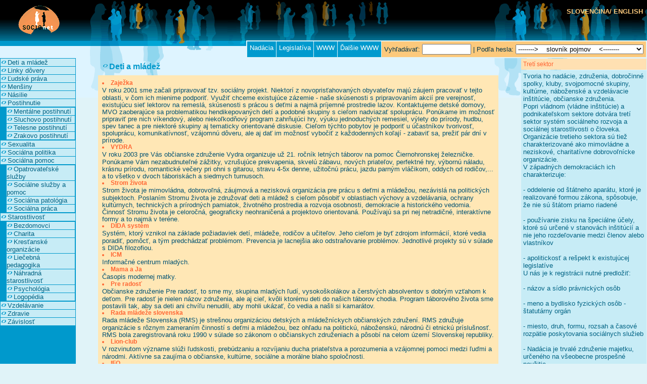

--- FILE ---
content_type: text/html
request_url: http://socionet.sk/index.php?stav=www&kat=@
body_size: 24512
content:



<html>
<head>
<title>socionet (sk)</title>
<meta http-equiv="Content-Type" content="text/html; charset=windows-1250">
<link rel="stylesheet" href="text.css" type="text/css">
</head>
<body onLoad="javascript:document.logo.src='res/logo.gif';" bgcolor="#E0F3F8" text="#00374C" leftmargin="0" topmargin="0" marginwidth="0" marginheight="0" link="#007394" vlink="#006384" alink="#FFAD52">
<table width="100%" border="0" cellspacing="0" cellpadding="0">
  <tr>
    <td bgcolor="#00465D" background="res/bg.gif">
    	<a href="index.php"><img align="middle" src="res/logo_loading.gif" width="150" height="80" vspace="0" hspace="0" border="0" name="logo" alt="Socionet"></a>
    </td>
    <td align="right" valign="top">
    	<span style="color:#FCC97C">
    	<b>
    		&nbsp;<br>
	    	<a style="color:#FCC97C" href="index.php?lng=sk">SLOVENČINA</a>/
	    	<a style="color:#FCC97C" href="index.php?lng=eng">ENGLISH</a>&nbsp;&nbsp;
    	</b>
    	</span>
    </td>
  </tr>
  <tr> 
    <td colspan="2" align="right" valign="bottom"> 
      <table border="0" cellspacing="1" cellpadding="0" bgcolor="#E1F4FA">
        <tr>
          <td>
            <table border="0" cellspacing="1" cellpadding="5">
              <tr valign="top" bgcolor="#009ACE"> 
                <td><a href="index.php?stav=nad" class="menu_subheader"><font color="#FFFFFF">Nadácia </font></a></td>
                <td><a href="index.php?stav=leg" class="menu_subheader"><font color="#FFFFFF">Legislatíva</font></a></td>
                <td><a href="index.php?stav=www&kat=@" class="menu_subheader"><font color="#FFFFFF">WWW</font></a></td>
                <td><a href="index.php?stav=www&kat=@&dalsie=1" class="menu_subheader"><font color="#FFFFFF">Ďalšie WWW</font></a></td>
				<form name="form1" method="post" action="index.php">
                <td bgcolor="#FCC97C"> 
                Vyhľadávať: <input size="10" name="keyword" value=""> | Podľa hesla: 
 
        <select name="slovnik" size="1" onChange="document.form1.submit();">
		<option>--------&gt;&nbsp;&nbsp;&nbsp;&nbsp;slovník pojmov&nbsp;&nbsp;&nbsp;&nbsp;&lt;--------</option>
          <option >abstinencia</option>
          <option >abstinenčný syndróm</option>
          <option >abúzus</option>
          <option >abylimpiáda</option>
          <option >adolescent</option>
          <option >adopcia</option>
          <option >agentúra domácej starostlivosti</option>
          <option >agentúra ošetrovateľskej starostlivosti</option>
          <option >agresia</option>
          <option >agresivita</option>
          <option >alergia</option>
          <option >alkoholizmus</option>
          <option >alternatívne lekárstvo</option>
          <option >arteterapia</option>
          <option >autista</option>
          <option >autizmus</option>
          <option >bábätko</option>
          <option >bezdomovec</option>
          <option >bezdomovectvo</option>
          <option >bisexualita</option>
          <option >brblavosť</option>
          <option >centrum pre liečbu drogových závislostí</option>
          <option >charita</option>
          <option >choroba</option>
          <option >chorý jedinec</option>
          <option >chránené dielne</option>
          <option >chránené zariadenia</option>
          <option >chudoba</option>
          <option >cukrovka</option>
          <option >čiastočne vidiaci</option>
          <option >dávka</option>
          <option >debilita</option>
          <option >decentralizácia sociálnych služieb</option>
          <option >defekt</option>
          <option >deformita</option>
          <option >delikvenciu</option>
          <option >depresia</option>
          <option >deprivácia</option>
          <option >deti</option>
          <option >detoxikácia</option>
          <option >detská práca</option>
          <option >detský domov</option>
          <option >detský domov rodinného typu</option>
          <option >dieťa</option>
          <option >diskriminácia</option>
          <option >dobrovoľník</option>
          <option >dohovor o právach dieťaťa</option>
          <option >domov a domovy pre starých ľudí</option>
          <option >domovy sociálnych služieb</option>
          <option >downov syndróm</option>
          <option >droga</option>
          <option >drogovo závislý</option>
          <option >duševné zdravie</option>
          <option >dysfluencia</option>
          <option >dyslexia</option>
          <option >ekonomická analýza</option>
          <option >ekonomická reforma</option>
          <option >emócie</option>
          <option >emocionálna labilita</option>
          <option >emocionálna vyspelosť</option>
          <option >etnický pôvod</option>
          <option >etnikum</option>
          <option >evanjelická diakonia</option>
          <option >facilitačné služby</option>
          <option >farba pleti</option>
          <option >feminizmus</option>
          <option >financovanie sociálnych služieb</option>
          <option >halucinácia</option>
          <option >hluchoslepý jedinec</option>
          <option >hmotná núdza</option>
          <option >homosexualita</option>
          <option >hospic</option>
          <option >humanita</option>
          <option >hypertenzia</option>
          <option >identita</option>
          <option >idiocia</option>
          <option >imbecilita</option>
          <option >imobilita</option>
          <option >integrácia</option>
          <option >intoxikácia</option>
          <option >invalidita</option>
          <option >kofeín</option>
          <option >kofeinizmus</option>
          <option >konzultácie</option>
          <option >kresťanské centrum</option>
          <option >kresťanské centrum mládeže</option>
          <option >kriminalitu</option>
          <option >lesbismus</option>
          <option >liečebná výchova</option>
          <option >liečebný pedagóg</option>
          <option >linka dôvery</option>
          <option >ľmd</option>
          <option >logopédia</option>
          <option >ľudská dôstojnosť</option>
          <option >ľudské práva a slobody</option>
          <option >maniodepresívna nálada</option>
          <option >materské centrum</option>
          <option >mediacia</option>
          <option >menšiny</option>
          <option >mentálna anorexia</option>
          <option >mentálna bulímia</option>
          <option >mentálna retardácia</option>
          <option >mentálne postihnutie</option>
          <option >metastáza</option>
          <option >minorita etnická maďarská</option>
          <option >minorita etnická rusínska a ukrajinská</option>
          <option >mladý dospelý</option>
          <option >motorika</option>
          <option >muzikoterapia</option>
          <option >nádor</option>
          <option >náhradná starostlivosť</option>
          <option >náhradná výchova</option>
          <option >násilie</option>
          <option >nepočujúci</option>
          <option >neštátny sektor v sociálnych službách</option>
          <option >nevidiaci</option>
          <option >nevyliečiteľná choroba</option>
          <option >nezamestnanosť</option>
          <option >núdza</option>
          <option >občianske práva</option>
          <option >obeť</option>
          <option >obezita</option>
          <option >obnova manželského života</option>
          <option >obnova rodinného života</option>
          <option >obrna</option>
          <option >obsedantná neuróza</option>
          <option >obťažovanie</option>
          <option >ochrana života od počatia</option>
          <option >ochranná výchova</option>
          <option >ochranný dohľad</option>
          <option >oko</option>
          <option >onkológia</option>
          <option >opatrovateľské služby</option>
          <option >opatrovníctvo nad maloletým dieťaťom</option>
          <option >orálna reč</option>
          <option >osobitná škola</option>
          <option >osvojenie</option>
          <option >ošatrovateľské agentúry</option>
          <option >pacient</option>
          <option >paliatívna starostlivosť</option>
          <option >paraolympiáda</option>
          <option >parapledik</option>
          <option >personálny rozvoj</option>
          <option >pestúnska starostlivosť</option>
          <option >podporavané zamestnávanie</option>
          <option >podporované zamestnávanie</option>
          <option >pohlavný život</option>
          <option >pomoc</option>
          <option >poradenstvo</option>
          <option >poradňa</option>
          <option >pôrod</option>
          <option >pôrodnica</option>
          <option >porucha zrakovej ostrosti</option>
          <option >porucha zraku</option>
          <option >poruchy správania</option>
          <option >poskytovatelia sociálnych služieb</option>
          <option >postihnutie</option>
          <option >posunková reč</option>
          <option >posunky</option>
          <option >práva</option>
          <option >práva detí</option>
          <option >predškolský vek-rodina</option>
          <option >prevencia</option>
          <option >profesionálna náhradná výchova</option>
          <option >profesionálny náhradný rodič</option>
          <option >prostitúciu</option>
          <option >protéza</option>
          <option >prstová abeceda</option>
          <option >psychiatria</option>
          <option >psychodiagnostika</option>
          <option >psychológia</option>
          <option >psychopatológia</option>
          <option >psychosociálne narušený</option>
          <option >psychosomatické ochorenia</option>
          <option >psychoterapia</option>
          <option >psychóza</option>
          <option >rakovina</option>
          <option >rasizmus</option>
          <option >recidíva</option>
          <option >reedukácia</option>
          <option >región</option>
          <option >rehabilitácia</option>
          <option >rehabilitačné aktivity</option>
          <option >resocializácia</option>
          <option >retardácia</option>
          <option >rodina</option>
          <option >rómovia</option>
          <option >rovnoprávnosť</option>
          <option >rozvoj ľudského potenciálu</option>
          <option >saleziáni</option>
          <option >samovražda</option>
          <option >satelit</option>
          <option >sexuálna orientácia</option>
          <option >sexuálne zneužívanie</option>
          <option >sexuológia</option>
          <option >sila</option>
          <option >slabozrakosť</option>
          <option >slovenská humanitná rada</option>
          <option >slovenská katolícka charita</option>
          <option >slovenská zdravotnícka sieť</option>
          <option >slovenský červený kríž</option>
          <option >sluchové postihnutie</option>
          <option >smrť</option>
          <option >socializácia</option>
          <option >sociálna analýza</option>
          <option >sociálna núdza</option>
          <option >sociálna patológia</option>
          <option >sociálna pedagogika</option>
          <option >sociálna politika</option>
          <option >sociálna pomoc</option>
          <option >sociálna práca</option>
          <option >sociálna prevencia</option>
          <option >sociálna reforma</option>
          <option >sociálna rehabilitácia</option>
          <option >sociálna terapia</option>
          <option >sociálna zručnosť</option>
          <option >sociálne poradenstvo</option>
          <option >sociálne práva</option>
          <option >sociálne služby</option>
          <option >sociálne zabezpečenie</option>
          <option >sociálno-právna ochrana</option>
          <option >sociálno-právne poradenstvo</option>
          <option >sociálny fond</option>
          <option >sociálny pracovník</option>
          <option >starnutie</option>
          <option >starostlivosť</option>
          <option >strach</option>
          <option >strata domova</option>
          <option >strata sluchu</option>
          <option >strretwork</option>
          <option >subnorma mentálna</option>
          <option >syndróm týrania detí</option>
          <option >šikanovanie</option>
          <option >špeciálna olympiáda</option>
          <option >špeciálna výchova</option>
          <option >špeciálnopedagogické poradenstvo</option>
          <option >špeciálny pedagóg</option>
          <option >tábory</option>
          <option >ťažkovychovávateľnosť</option>
          <option >telesne postihnutý človek</option>
          <option >telesný hendikep</option>
          <option >terapia</option>
          <option >terminálne štádium</option>
          <option >tolerancia</option>
          <option >toxikománia</option>
          <option >toxikomániu</option>
          <option >transformácia</option>
          <option >transformácia detských domovov</option>
          <option >transformácia sociálnej sféry</option>
          <option >trauma</option>
          <option >tréning</option>
          <option >tupozrakí a škuľaví</option>
          <option >týranie</option>
          <option >umierajúci človek</option>
          <option >ústavná liečebná starostlivosť</option>
          <option >vezeň svedomia</option>
          <option >viacnásobne postihnutý</option>
          <option >viera</option>
          <option >voľný čas</option>
          <option >vozíčkar</option>
          <option >všeobecná deklarácia ľudských práv</option>
          <option >výbor pre ľudské práva</option>
          <option >výbor pre ľudské práva.</option>
          <option >vychovávateľ</option>
          <option >výchovnovzdelávací proces</option>
          <option >vyšší územný celok</option>
          <option >vývinová neplynulosť reči</option>
          <option >vzdelávanie</option>
          <option >zajakavosť</option>
          <option >záľuby</option>
          <option >zariadenie sociálnych služieb</option>
          <option >závislosť</option>
          <option >zdravie</option>
          <option >zdravotne oslabený jedinec</option>
          <option >zdravotné postihnutie</option>
          <option >zdravotne postihnutý človek</option>
          <option >zdravotnícka starostlivosť</option>
          <option >zmenená pracovná schopnosť</option>
          <option >zneužitie</option>
          <option >zrak</option>
          <option >zrakovo postihnutý</option>
          <option >zverenie dieťaťa do výchovy</option>
    </select>
                </td>
				</form>
              </tr>
            </table>
          </td>
        </tr>
      </table>
    </td>
  </tr>
</table>
<table border="0" cellspacing="0" cellpadding="0" width="100%">
  <tr> 
    <td width="150" valign="top" bgcolor="#0099CC"> 
       
<table border="0" cellspacing="1" cellpadding="0" width="150">
    <tr align="right"> 
    <td align="left" bgcolor="#C7ECF6" colspan="2"><a class="menu" href="index.php?kat=001&opn=opn"> 
      <img src="res/icn1_blue.gif" width="10" height="10" vspace="2" hspace="2" align="left" border="0"> 
      Deti a mládež      </a></td>
  </tr>
    <tr align="right"> 
    <td align="left" bgcolor="#C7ECF6" colspan="2"><a class="menu" href="index.php?kat=002&opn=opn"> 
      <img src="res/icn1_blue.gif" width="10" height="10" vspace="2" hspace="2" align="left" border="0"> 
      Linky dôvery      </a></td>
  </tr>
    <tr align="right"> 
    <td align="left" bgcolor="#C7ECF6" colspan="2"><a class="menu" href="index.php?kat=003&opn=opn"> 
      <img src="res/icn1_blue.gif" width="10" height="10" vspace="2" hspace="2" align="left" border="0"> 
      Ľudské práva      </a></td>
  </tr>
    <tr align="right"> 
    <td align="left" bgcolor="#C7ECF6" colspan="2"><a class="menu" href="index.php?kat=004&opn=opn"> 
      <img src="res/icn1_blue.gif" width="10" height="10" vspace="2" hspace="2" align="left" border="0"> 
      Menšiny      </a></td>
  </tr>
    <tr align="right"> 
    <td align="left" bgcolor="#C7ECF6" colspan="2"><a class="menu" href="index.php?kat=005&opn=opn"> 
      <img src="res/icn1_blue.gif" width="10" height="10" vspace="2" hspace="2" align="left" border="0"> 
      Násilie      </a></td>
  </tr>
    <tr align="right"> 
    <td align="left" bgcolor="#C7ECF6" colspan="2"><a class="menu" href="index.php?kat=006&opn=opn"> 
      <img src="res/icn1_blue.gif" width="10" height="10" vspace="2" hspace="2" align="left" border="0"> 
      Postihnutie      </a></td>
  </tr>
    <tr align="right"> 
    <td class="menu" align="left">&nbsp;</td>
    <td height="18" align="right" valign="middle" bgcolor="#0099CC"> 
      <table border="0" cellspacing="1" cellpadding="0" width="96%">
                <tr align="right"> 
          <td align="left" bgcolor="#C7ECF6"><a href="index.php?kat=006&opn=opn&tit=00007" class="menu"><img src="res/icn1_blue.gif" width="10" height="10" vspace="2" hspace="2" align="left" border="0"> 
            Mentálne postihnutí            </a></td>
        </tr>
                <tr align="right"> 
          <td align="left" bgcolor="#C7ECF6"><a href="index.php?kat=006&opn=opn&tit=00008" class="menu"><img src="res/icn1_blue.gif" width="10" height="10" vspace="2" hspace="2" align="left" border="0"> 
            Sluchovo postihnutí            </a></td>
        </tr>
                <tr align="right"> 
          <td align="left" bgcolor="#C7ECF6"><a href="index.php?kat=006&opn=opn&tit=00009" class="menu"><img src="res/icn1_blue.gif" width="10" height="10" vspace="2" hspace="2" align="left" border="0"> 
            Telesne postihnutí            </a></td>
        </tr>
                <tr align="right"> 
          <td align="left" bgcolor="#C7ECF6"><a href="index.php?kat=006&opn=opn&tit=00010" class="menu"><img src="res/icn1_blue.gif" width="10" height="10" vspace="2" hspace="2" align="left" border="0"> 
            Zrakovo postihnutí            </a></td>
        </tr>
              </table>
    </td>
  </tr>
    <tr align="right"> 
    <td align="left" bgcolor="#C7ECF6" colspan="2"><a class="menu" href="index.php?kat=007&opn=opn"> 
      <img src="res/icn1_blue.gif" width="10" height="10" vspace="2" hspace="2" align="left" border="0"> 
      Sexualita      </a></td>
  </tr>
    <tr align="right"> 
    <td align="left" bgcolor="#C7ECF6" colspan="2"><a class="menu" href="index.php?kat=008&opn=opn"> 
      <img src="res/icn1_blue.gif" width="10" height="10" vspace="2" hspace="2" align="left" border="0"> 
      Sociálna politika      </a></td>
  </tr>
    <tr align="right"> 
    <td align="left" bgcolor="#C7ECF6" colspan="2"><a class="menu" href="index.php?kat=009&opn=opn"> 
      <img src="res/icn1_blue.gif" width="10" height="10" vspace="2" hspace="2" align="left" border="0"> 
      Sociálna pomoc      </a></td>
  </tr>
    <tr align="right"> 
    <td class="menu" align="left">&nbsp;</td>
    <td height="18" align="right" valign="middle" bgcolor="#0099CC"> 
      <table border="0" cellspacing="1" cellpadding="0" width="96%">
                <tr align="right"> 
          <td align="left" bgcolor="#C7ECF6"><a href="index.php?kat=009&opn=opn&tit=00020" class="menu"><img src="res/icn1_blue.gif" width="10" height="10" vspace="2" hspace="2" align="left" border="0"> 
            Opatrovateľské služby            </a></td>
        </tr>
                <tr align="right"> 
          <td align="left" bgcolor="#C7ECF6"><a href="index.php?kat=009&opn=opn&tit=00022" class="menu"><img src="res/icn1_blue.gif" width="10" height="10" vspace="2" hspace="2" align="left" border="0"> 
            Sociálne služby a pomoc            </a></td>
        </tr>
                <tr align="right"> 
          <td align="left" bgcolor="#C7ECF6"><a href="index.php?kat=009&opn=opn&tit=00028" class="menu"><img src="res/icn1_blue.gif" width="10" height="10" vspace="2" hspace="2" align="left" border="0"> 
            Sociálna patológia            </a></td>
        </tr>
                <tr align="right"> 
          <td align="left" bgcolor="#C7ECF6"><a href="index.php?kat=009&opn=opn&tit=00029" class="menu"><img src="res/icn1_blue.gif" width="10" height="10" vspace="2" hspace="2" align="left" border="0"> 
            Sociálna práca            </a></td>
        </tr>
              </table>
    </td>
  </tr>
    <tr align="right"> 
    <td align="left" bgcolor="#C7ECF6" colspan="2"><a class="menu" href="index.php?kat=010&opn=opn"> 
      <img src="res/icn1_blue.gif" width="10" height="10" vspace="2" hspace="2" align="left" border="0"> 
      Starostlivosť      </a></td>
  </tr>
    <tr align="right"> 
    <td class="menu" align="left">&nbsp;</td>
    <td height="18" align="right" valign="middle" bgcolor="#0099CC"> 
      <table border="0" cellspacing="1" cellpadding="0" width="96%">
                <tr align="right"> 
          <td align="left" bgcolor="#C7ECF6"><a href="index.php?kat=010&opn=opn&tit=00014" class="menu"><img src="res/icn1_blue.gif" width="10" height="10" vspace="2" hspace="2" align="left" border="0"> 
            Bezdomovci            </a></td>
        </tr>
                <tr align="right"> 
          <td align="left" bgcolor="#C7ECF6"><a href="index.php?kat=010&opn=opn&tit=00016" class="menu"><img src="res/icn1_blue.gif" width="10" height="10" vspace="2" hspace="2" align="left" border="0"> 
            Charita            </a></td>
        </tr>
                <tr align="right"> 
          <td align="left" bgcolor="#C7ECF6"><a href="index.php?kat=010&opn=opn&tit=00017" class="menu"><img src="res/icn1_blue.gif" width="10" height="10" vspace="2" hspace="2" align="left" border="0"> 
            Kresťanské organizácie            </a></td>
        </tr>
                <tr align="right"> 
          <td align="left" bgcolor="#C7ECF6"><a href="index.php?kat=010&opn=opn&tit=00018" class="menu"><img src="res/icn1_blue.gif" width="10" height="10" vspace="2" hspace="2" align="left" border="0"> 
            Liečebná pedagogika            </a></td>
        </tr>
                <tr align="right"> 
          <td align="left" bgcolor="#C7ECF6"><a href="index.php?kat=010&opn=opn&tit=00019" class="menu"><img src="res/icn1_blue.gif" width="10" height="10" vspace="2" hspace="2" align="left" border="0"> 
            Náhradná starostlivosť            </a></td>
        </tr>
                <tr align="right"> 
          <td align="left" bgcolor="#C7ECF6"><a href="index.php?kat=010&opn=opn&tit=00021" class="menu"><img src="res/icn1_blue.gif" width="10" height="10" vspace="2" hspace="2" align="left" border="0"> 
            Psychológia            </a></td>
        </tr>
                <tr align="right"> 
          <td align="left" bgcolor="#C7ECF6"><a href="index.php?kat=010&opn=opn&tit=00026" class="menu"><img src="res/icn1_blue.gif" width="10" height="10" vspace="2" hspace="2" align="left" border="0"> 
            Logopédia            </a></td>
        </tr>
              </table>
    </td>
  </tr>
    <tr align="right"> 
    <td align="left" bgcolor="#C7ECF6" colspan="2"><a class="menu" href="index.php?kat=011&opn=opn"> 
      <img src="res/icn1_blue.gif" width="10" height="10" vspace="2" hspace="2" align="left" border="0"> 
      Vzdelávanie      </a></td>
  </tr>
    <tr align="right"> 
    <td align="left" bgcolor="#C7ECF6" colspan="2"><a class="menu" href="index.php?kat=012&opn=opn"> 
      <img src="res/icn1_blue.gif" width="10" height="10" vspace="2" hspace="2" align="left" border="0"> 
      Zdravie      </a></td>
  </tr>
    <tr align="right"> 
    <td align="left" bgcolor="#C7ECF6" colspan="2"><a class="menu" href="index.php?kat=013&opn=opn"> 
      <img src="res/icn1_blue.gif" width="10" height="10" vspace="2" hspace="2" align="left" border="0"> 
      Závislosť      </a></td>
  </tr>
  </table>
    </td>
    <td valign="top" rowspan="2"> 
      	<table width="90%" border="0" cellspacing="0" cellpadding="8" align="center">
   <tr> 
    <td><a class="nadpis_small" href="index.php?kat=001&tit=00015&opn=opn"><img src="res/icn1_blue.gif" width="10" height="10" vspace="2" hspace="2" align="left" border="0"> 
      Deti a mládež      </a> </td>
  </tr>

  <tr> 
    <td class="text" bgcolor="#FFE7B5">
	  <li class="submenu"><b><a class="submenu" href="http://www.zajezka.sk" target="_blank">Zaježka</a></b>
	  <br><span class="text">V roku 2001 sme začali pripravovať tzv. sociálny projekt. Niektorí z novoprisťahovaných obyvateľov majú záujem pracovať v tejto oblasti, v čom ich mienime podporiť. Využiť chceme existujúce zázemie - naše skúsenosti s pripravovaním akcií pre verejnosť, existujúcu sieť lektorov na remeslá, skúsenosti s prácou s deťmi a najmä príjemné prostredie lazov. Kontaktujeme detské domovy, MVO zaoberajúce sa problematikou hendikepovaných detí a podobné skupiny s cieľom nadviazať spoluprácu. Ponúkame im možnosť pripraviť pre nich víkendový, alebo niekoľkodňový program zahrňujúci hry, výuku jednoduchých remesiel, výlety do prírody, hudbu, spev tanec a pre niektoré skupiny aj tematicky orientované diskusie. Cieľom týchto pobytov je podporiť u účastníkov tvorivosť, spoluprácu, komunikatívnosť, vzájomnú dôveru, ale aj dať im možnosť vybočiť z každodenných koľají - zabaviť sa, prežiť pár dní v prírode.</span></li>
	  <li class="submenu"><b><a class="submenu" href="http://www.vydra.sk" target="_blank">VYDRA</a></b>
	  <br><span class="text">V roku 2003 pre Vás občianske združenie Vydra organizuje už 21. ročník letných táborov na pomoc Čiernohronskej železničke. Ponúkame Vám nezabudnuteľné zážitky, vzrušujúce prekvapenia, skvelú zábavu, nových priateľov, perfektné hry, výbornú náladu, krásnu prírodu, romantické večery pri ohni s gitarou, stravu 4-5x denne, užitočnú prácu, jazdu parným vláčikom, oddych od rodičov,... a to všetko v dvoch táboriskách a siedmych turnusoch.</span></li>
	  <li class="submenu"><b><a class="submenu" href="http://www.stromzivota.sk" target="_blank">Strom života</a></b>
	  <br><span class="text">Strom života je mimovládna, dobrovoľná, záujmová a nezisková organizácia pre prácu s deťmi a mládežou, nezávislá na politických subjektoch. Poslaním Stromu života je združovať deti a mládež s cieľom pôsobiť v oblastiach výchovy a vzdelávania, ochrany kultúrnych, technických a prírodných pamiatok, životného prostredia a rozvoja osobnosti, demokracie a historického vedomia. Činnosť Stromu života je celoročná, geograficky neohraničená a projektovo orientovaná. Používajú sa pri nej netradičné, interaktívne formy a to najmä v teréne.</span></li>
	  <li class="submenu"><b><a class="submenu" href="http://www.dida.sk" target="_blank">DIDA systém</a></b>
	  <br><span class="text">Systém, ktorý vznikol na základe požiadaviek detí, mládeže, rodičov a učiteľov. Jeho cieľom je byť zdrojom informácií, ktoré vedia poradiť, pomôcť, a tým predchádzať problémom. Prevencia je lacnejšia ako odstraňovanie problémov. Jednotlivé projekty sú v súlade s DIDA filozofiou.</span></li>
	  <li class="submenu"><b><a class="submenu" href="http://www.icm.sk" target="_blank">ICM</a></b>
	  <br><span class="text">Informačné centrum mladých.</span></li>
	  <li class="submenu"><b><a class="submenu" href="http://www.mamaaja.sk" target="_blank">Mama a Ja</a></b>
	  <br><span class="text">Časopis modernej matky.</span></li>
	  <li class="submenu"><b><a class="submenu" href="http://www.preradost.sk" target="_blank">Pre radosť</a></b>
	  <br><span class="text">Občianske združenie Pre radosť, to sme my, skupina mladých ľudí, vysokoškolákov a čerstvých absolventov s dobrým vzťahom k deťom. Pre radosť je nielen názov združenia, ale aj cieľ, kvôli ktorému deti do našich táborov chodia. Program táborového života sme postavili tak, aby sa deti ani chvíľu nenudili, aby mohli ukázať, čo vedia a našli si kamarátov.</span></li>
	  <li class="submenu"><b><a class="submenu" href="http://www.mladez.sk" target="_blank">Rada mládeže slovenska</a></b>
	  <br><span class="text">Rada mládeže Slovenska (RMS) je strešnou organizáciou detských a mládežníckych občianských združení. RMS združuje organizácie s rôznym zameraním činností s deťmi a mládežou, bez ohľadu na politickú, náboženskú, národnú či etnickú príslušnosť. RMS bola zaregistrovaná roku 1990 v súlade so zákonom o občianskych združeniach a pôsobí na celom území Slovenskej republiky.</span></li>
	  <li class="submenu"><b><a class="submenu" href="http://www.lion-club.sk" target="_blank">Lion-club</a></b>
	  <br><span class="text">V rozvinutom význame slúži ľudskosti, prebúdzaniu a rozvíjaniu ducha priateľstva a porozumenia a vzájomnej pomoci medzi ľuďmi a národmi. Aktívne sa zaujíma o občianske, kultúrne, sociálne a morálne blaho spoločnosti.</span></li>
	  <li class="submenu"><b><a class="submenu" href="http://www.ifo.sk" target="_blank">IFO</a></b>
	  <br><span class="text">IFO nadácia mladých.</span></li>
	  <li class="submenu"><b><a class="submenu" href="http://www.detskestranky.sk" target="_blank">Detská organizácia YETI</a></b>
	  <br><span class="text">Našou snahou je osloviť čo najviac detí a umožniť im prežiť veľa pekných chvíľ v kruhu svojich rovesníkov. Najviac činnosti je zameranej na prázdninové chvíle a víkendy. Pravidelne organizujeme prázdninové pobytové tábory, víkendové stretnutie členov našej organizácie, sobotňajšie výlety do prírody. Medzi naše pravidelné akcie patria: Letné detské tábory, jarné prázdniny, veľkonočný minitábor, silvester pre rodiny s deťmi, mikulášsky víkend, detský majáles, ples pre rodičov s deťmi, recesiáda.</span></li>
	  <li class="submenu"><b><a class="submenu" href="http://www.zipcem.sk" target="_blank">ZIPCEM</a></b>
	  <br><span class="text">Združenie Informačných a poradenských centier mladých v Slovenskej republike je strešnou organizáciou pre jednotlivé Informačné centrá mladých, ktoré pôsobia v jednotlivých regiónoch Slovenska. Cieľom ZIPCeMu je spolupráca s ICM, ich metodické usmerňovanie, spoločná metodika práce s cieľom vložiť do všetkých ICM jednotnú filozofiu a myšlienky pri tvorbe ich programu, ktorý by vychádzal s objektívnych potrieb a požiadaviek mladých ľudí a zabezpečoval potrebné informácie a poradenstvo.</span></li>
	  <li class="submenu"><b><a class="submenu" href="http://www.poznaj.sk/" target="_blank">Poznaj svoje peniaze</a></b>
	  <br><span class="text">Projekt reaguje na meniace sa podmienky života mladých ľudí a ich životné potreby. Pomáha sprostredkovať poznanie priamej súvislosti a praktického významu študovanej problematiky pre budúci profesijný život. Výrazne podporuje rozvoj osobnosti mladých ľudí, hlavne ich zodpovedné správanie, etické rozhodovanie a kritické myslenie. Rozvíja schopnosti efektívneho využívania informačno - komunikačných technológií.</span></li>
	  <li class="submenu"><b><a class="submenu" href="http://www.sem.sk" target="_blank">Spoločenstvo evanjelickej mládeže</a></b>
	  <br><span class="text">Vytvára možnosti na stretávanie mládeže za cieľom duchovného rastu na ceste nasledovania Pána Ježiša Krista a tým k zapojeniu a aktívnej účasti na živote ECAV.</span></li>
	  <li class="submenu"><b><a class="submenu" href="http://www.drobcekcentrum.sk/" target="_blank">DROBČEK- centrum</a></b>
	  <br><span class="text">Hlavnou úlohou DROBČEK- centra je vybudovanie centra pre matky s malými deťmi.</span></li>
	  <li class="submenu"><b><a class="submenu" href="http://www.gemini.mladez.sk/" target="_blank">Gemini</a></b>
	  <br><span class="text">Hlavným zameraním združenia je všestranný a harmonický rozvoj detí a mládeže spojený predovšetkým ochranou životného prostredia a prírody, v ktorej sa väčšina aktivít členov združenia odohráva. Podstatným prostriedkom k jeho dosiahnutiu je výchova k pozitívnym morálnym hodnotám, túžba po poznaní a zážitok. Hlavný dôraz je kladený na vytváranie a realizáciu programov pre deti a mládež. Významnú úlohu pri tom hrá aj voda a aktivity na vode ako zjednocujúci prvok členov združenia.</span></li>
	  <li class="submenu"><b><a class="submenu" href="http://www.spmbbd.sk/" target="_blank">Diecézne centrum mládeže Banská Bystrica</a></b>
	  <br><span class="text">Sme tím ľudí (laici + kňaz), ktorí sa zasvätili službe práce s mládežou. Po niekoľkoročnej príprave podmienok na začatie realizácie projektu PASTORÁCIA MLÁDEŽE NA SLOVENSKU, schváleného v roku 1998 Konferenciu biskupov Slovenska a za priamej otcovskej podpory Mons. Rudolfa Baláža, bola 1. 6. 1999 založená Sekcia pre mládež Banskobystrickej diecézy. Jej cieľom je oživovať Banskobystrickú diecézu cez vlastnú aktivitu, cez angažovanie dobrovoľníkov (mladých i starších) a rôznych zástupcov hnutí i reholí. Prostredníctvom investície do mladých ľudí, zušľachťovania ich srdca, charakteru a ľudskosti v duchu Kristovej lásky vykročiť ku človeku a premieňať celé farnosti, oblasti,...</span></li>
	  <li class="submenu"><b><a class="submenu" href="http://www.oz-duha.sk/" target="_blank">Dúha</a></b>
	  <br><span class="text">Hlavným zameraním združenia je všestranný a harmonický rozvoj osobnosti, prostriedkom k jeho dosiahnutiu je výchova v prírode a k túžbe po poznaní. Dôraz je kladený na vytváranie programov pre deti a mladých ľudí, ale sú možnosti aktívneho zapojenia sa ďalších generačných skupín. Poslaním združenia je aj metodická a informačná spolupráca základných článkov, organizovanie spoločných akcií a vydávanie informačných periodík. To všetko so zameraním na pobyt a výchovu v prírode, harmóniu a symbiózu človeka s prírodou, hry, šport a recesiu.</span></li>
	  <li class="submenu"><b><a class="submenu" href="http://www.ymca.sk/" target="_blank">YMCA na Slovensku</a></b>
	  <br><span class="text">Poslaním YMCA je vytvárať pre mladých ľudí možnosti na zábavné a pritom užitočné využitie voľného času. Rovnostranný trojuholník v znaku YMCA symbolizuje tri zložky osobnosti mladého človeka - telesnú, duševnú a duchovnú, ktoré by sa mali rozvíjať v rovnováhe. Preto v YMCA nájdeme kluby a družstvá tradičných aj netradičných športov (prostredníctvom YMCA sa k nám z Ameriky dostali basketbal a volejbal, takisto prvé baseballové družstvá hrali v YMCA), ale aj hudobné a divadelné kluby, jazykové kurzy a spoločnosti zaoberajúce sa štúdiom Biblie, dobročinnosťou a pomocou ľuďom, ktorí ju potrebujú. YMCA má viacero programov na pomoc mladým cestovateľom, prevádzkuje ubytovne a informačné centrá po celom svete.</span></li>
	  <li class="submenu"><b><a class="submenu" href="http://www.bocianoviny.sk/" target="_blank">Bocian</a></b>
	  <br><span class="text">Odpovede na otázky o materstve, tehotenstve, plodnosti, neplodnosti a asistovanej reprodukcii.</span></li>
	  <li class="submenu"><b><a class="submenu" href="http://www.ozkultura.sk" target="_blank">Občianske združenie Kultúra</a></b>
	  <br><span class="text"> Občianske združenie Kultúra je miestne občianske združenie, ktorého poslaním a záujmom je pomáhať všetkým, ktorí chcú rozvíjať svoje schopnosti a tým vlastný potenciál.
 Toto napĺňame s hlavným ohľadom na jednotlivca pomocou vzdelávacích, kultúrnych a voľnočasových aktivít pre deti i dospelých.
 Hlavnou víziou organizácie je silná komunita žijúca si svoj vlastný, intenzívny, pre život obyvateľov i návštevníkov príjemný príbeh.</span></li>
	  <li class="submenu"><b><a class="submenu" href="http://www.pronatal.sk/" target="_blank">ProNatal</a></b>
	  <br><span class="text"> Občianske združenie "Pro Natal"  bolo zaregistrované na MV SR v novembri 1999 ako dobrovoľné neziskové združenie občanov, ktorí  šíria a podporujú myšlienky humanizácie pôrodu a prípravy na pôrod.</span></li>
    </td>
   </tr>
   <tr> 
    <td><a class="nadpis_small" href="index.php?kat=002&tit=00001&opn=opn"><img src="res/icn1_blue.gif" width="10" height="10" vspace="2" hspace="2" align="left" border="0"> 
      Linky dôvery      </a> </td>
  </tr>

  <tr> 
    <td class="text" bgcolor="#FFE7B5">
	  <li class="submenu"><b><a class="submenu" href="http://www.linkanadeje.sk" target="_blank">Linka nadeje</a></b>
	  <br><span class="text">Psychologická poradňa</span></li>
	  <li class="submenu"><b><a class="submenu" href="http://www.linkadeti.sk" target="_blank">Linka detskej dôvery</a></b>
	  <br><span class="text">Linka detskej dôvery</span></li>
	  <li class="submenu"><b><a class="submenu" href="http://www.pon.sk" target="_blank">Pomoc obetiam násilia </a></b>
	  <br><span class="text">Linka pre obete násilia</span></li>
	  <li class="submenu"><b><a class="submenu" href="http://www.christ-net.sk/_common/helpline.php" target="_blank">Christ-net</a></b>
	  <br><span class="text">Ponúkame vám možnosť zdieľať sa so svojim problémom, hľadať radu i pomoc človeka, ktorý svojím životom sa snaží napĺňať predchádzajúce riadky a bude spolu s vami hľadať odpoveď. Táto služba je bezplatná a svojím spôsobom anonymná, realizovaná prostredníctvom elektronickej pošty</span></li>
	  <li class="submenu"><b><a class="submenu" href="http://www.rieky.host.sk" target="_blank">Rieky</a></b>
	  <br><span class="text">Linka o problémoch homosexuality.</span></li>
	  <li class="submenu"><b><a class="submenu" href="http://www.dysfluencie.szm.sk" target="_blank">Centrum pre dysfluencie</a></b>
	  <br><span class="text">Linka na pomoc ľuďom s neplynulosťou reči(zajakavosť u detí i dospelých, vývinová neplynulosť, brblavosť).</span></li>
	  <li class="submenu"><b><a class="submenu" href="http://www.ildi.sk" target="_blank">ILDI - Internetová linka detskej istoty</a></b>
	  <br><span class="text">Internetová linka dôvery pre deti a mládež, ale aj dospelých, ktorí sa potrebujú poradiť o deťoch. Internetová linka detskej istoty.</span></li>
	  <li class="submenu"><b><a class="submenu" href="http://www.pon.sk" target="_blank">Pomoc obetiam násilia</a></b>
	  <br><span class="text">Linka pre obete  násilia.</span></li>
	  <li class="submenu"><b><a class="submenu" href="http://www.ganymedes.info/atribut/linkyd.htm" target="_blank">Podisea</a></b>
	  <br><span class="text">Podisea &#8211; pomoc ženám týraným a diskriminovaným na základe sexuálnej orientácie.
 
  
 
 

</span></li>
    </td>
   </tr>
   <tr> 
    <td><a class="nadpis_small" href="index.php?kat=003&tit=00002&opn=opn"><img src="res/icn1_blue.gif" width="10" height="10" vspace="2" hspace="2" align="left" border="0"> 
      Ľudské práva      </a> </td>
  </tr>

  <tr> 
    <td class="text" bgcolor="#FFE7B5">
	  <li class="submenu"><b><a class="submenu" href="http://www.tolerancia.sk" target="_blank">Tolerancia</a></b>
	  <br><span class="text">ľudia proti rasizmu</span></li>
	  <li class="submenu"><b><a class="submenu" href="http://www.rovnopravnost.sk" target="_blank">Národné centrum pre rovnoprávnosť mužov a žien</a></b>
	  <br><span class="text">Rovnoprávnosť žien a mužov.</span></li>
	  <li class="submenu"><b><a class="submenu" href="http://www.feminet.sk" target="_blank">Feminet</a></b>
	  <br><span class="text">O ženách, ktoré menia svet</span></li>
	  <li class="submenu"><b><a class="submenu" href="http://www.aspekt.sk" target="_blank">Aspekt</a></b>
	  <br><span class="text">kultúrny feministický časopis</span></li>
	  <li class="submenu"><b><a class="submenu" href="http:// www.alianciazien.szm.sk" target="_blank">Aliancia žien Slovenska</a></b>
	  <br><span class="text">aliancia žien Slovenska</span></li>
	  <li class="submenu"><b><a class="submenu" href="http://www.fenestra.sk" target="_blank">Fenestra</a></b>
	  <br><span class="text">záujmové združenie žien ženy</span></li>
	  <li class="submenu"><b><a class="submenu" href="http://www.rodicovstvo.sk" target="_blank">Slovenská spoločnosť pre plánované rodičovstvo a výchovu k rodičovstvu</a></b>
	  <br><span class="text">Slovenská spoločnosť pre plánované rodičovstvo a výchovu k rodičovstvu</span></li>
	  <li class="submenu"><b><a class="submenu" href="http://www.piatazena.sk" target="_blank">Piata žena</a></b>
	  <br><span class="text">Iniciatíva piata žena a kampaň proti násiliu páchanému na ženách.</span></li>
	  <li class="submenu"><b><a class="submenu" href="http://www.branadozivota.sk" target="_blank">Brána do života</a></b>
	  <br><span class="text">pomoc deťom v núdzi.</span></li>
	  <li class="submenu"><b><a class="submenu" href="http://www.feminizmus.sk" target="_blank">Feminizmus</a></b>
	  <br><span class="text">Slovenský virtuálny feministický portál.</span></li>
	  <li class="submenu"><b><a class="submenu" href="http://www.femme.sk" target="_blank">Femme</a></b>
	  <br><span class="text">Ženská stránka internetu.</span></li>
	  <li class="submenu"><b><a class="submenu" href="http://www.amnesty.sk" target="_blank">Amnesty international</a></b>
	  <br><span class="text">Je nezávislé celosvetové hnutie, ktoré hrá špecifickú rolu v medzinárodnej ochrane ľudských práv. Hnutie sa sústreďuje na prepustenie väzňov svedomia, ktorí sú väznení za svoje názory, farbu pleti, pohlavie, etnický pôvod, jazyk či náboženstvo, a ktorí vo svojej činnosti nepoužívali násilie ani sa pre používanie násilia nevyslovovali.</span></li>
	  <li class="submenu"><b><a class="submenu" href="http://www.zebra.sk/" target="_blank">Zebra</a></b>
	  <br><span class="text">Občianske združenie ZEBRA: združenie predovšetkým afro-slovenských rodín je dobrovoľnou, neštátnou a nepolitickou organizáciou združujúcou slovenské zmiešané rodiny, t.j. rodiny, ktoré tvorí zväčša beloška, černoch a deti miešanci, ďalej fyzické i právnické osoby, ktoré svojou aktivitou pomáhajú napĺňať ciele združenia. Vznik združenia je reakciou na pretrvávajúci pocit ohrozenia, odmietnutia a rasizmu, na nedodržiavanie základných ľudských práv zo strany niektorých príslušníkov slovenskej väčšiny, ich násilné útoky, nadávky, posmech a diskrimináciu vôbec.</span></li>
	  <li class="submenu"><b><a class="submenu" href="http://www.transparency.sk" target="_blank">Transparency International</a></b>
	  <br><span class="text">Transparency International (TI) je medzinárodná, mimovládna nezisková organizácia zameraná na problémy transparentnosti, korupcie a úplatkárstva na medzinárodnej a národnej úrovni. TI je jediným celosvetovým hnutím s exkluzívnym zameraním na uvedené problémy. Bola založená v roku 1993 v Berlíne, kde v súčasnosti sídli ústredný sekretariát TI. Na medzinárodnej úrovni TI spolupracuje s mnohými významnými inštitúciami, napríklad so Svetovou bankou a OECD. </span></li>
    </td>
   </tr>
   <tr> 
    <td><a class="nadpis_small" href="index.php?kat=004&tit=00003&opn=opn"><img src="res/icn1_blue.gif" width="10" height="10" vspace="2" hspace="2" align="left" border="0"> 
      Menšiny      </a> </td>
  </tr>

  <tr> 
    <td class="text" bgcolor="#FFE7B5">
	  <li class="submenu"><b><a class="submenu" href="http://www.inforoma.sk" target="_blank">Inforoma</a></b>
	  <br><span class="text">multikulturálna výchova s dôrazom na rómsku národnosť</span></li>
	  <li class="submenu"><b><a class="submenu" href="http://www.romanonevolil.vadium.sk" target="_blank"> Romano nevolil</a></b>
	  <br><span class="text">Nezávislé kultúrnospoločenské noviny Rómov na Slovensku</span></li>
	  <li class="submenu"><b><a class="submenu" href="http://www.spolu-slovakia.sk" target="_blank">Združenie SPOLU</a></b>
	  <br><span class="text">Združenie SPOLU je nezávislým občianskym združením, ktoré je neziskovou, mimovládnou, rómsko-nerómskou organizáciou, pôsobiacou v rámci medzinárodnej sieťe zastrešenej SPOLU international foundation, Holandsko. Zmyslom jeho existencie je zlepšenie vzťahov medzi rómskou minoritou a nerómskou majoritou prostredníctvom rozvoja komunít s početným zastúpením rómskeho etnika.</span></li>
	  <li class="submenu"><b><a class="submenu" href="http://www.memo98.sk/obcanrom/" target="_blank">Memo 98</a></b>
	  <br><span class="text">informácie o problematike rómskej menšiny</span></li>
	  <li class="submenu"><b><a class="submenu" href="http://www.kzesr.sk" target="_blank">Kultúrne Združenie Rómov Slovenska</a></b>
	  <br><span class="text">Občianske združenie má regionálnu pôsobnosť pracuje na princípe získavania grantov. Počas svojho pôsobenia organizácia vytvorila aj svoje kluby v Krupine a vo Filakove a rozšírila spoluprácu s viacerými občianskymi združeniami a nadáciami na území celého Slovenska.</span></li>
	  <li class="submenu"><b><a class="submenu" href="http://www.zebra.sk/" target="_blank">Zebra</a></b>
	  <br><span class="text">Občianske združenie ZEBRA: združenie predovšetkým afro-slovenských rodín je dobrovoľnou, neštátnou a nepolitickou organizáciou združujúcou slovenské zmiešané rodiny, t.j. rodiny, ktoré tvorí zväcša beloška, černoch a deti miešanci, daľej fyzické i právnické osoby, ktoré svojou aktivitou pomáhajú naplnať ciele združenia. Vznik združenia je reakciou na pretrvávajúci pocit ohrozenia, odmietnutia a rasizmu, na nedodržiavanie základných ľudských práv zo strany niektorých príslušníkov slovenskej väcšiny, ich násilné útoky, nadávky, posmech a diskrimináciu vôbec.</span></li>
	  <li class="submenu"><b><a class="submenu" href="http://www.rusin.sk" target="_blank">Rusíni Slovenska</a></b>
	  <br><span class="text">Rusíni patria už niekoľko storočí k pôvodnému obyvateľstvu regiónu pozdlž južných a severných svahov severocentrálnej reťaze Karpát. Toto teritórium je dnes súcasťou štyroch štátov: Ukrajiny (Zakarpatská oblasť), Poľska (najmä lemkovský región na juhovýchode krajiny), Slovenska a Rumunska (Marmarošská oblasť).</span></li>
    </td>
   </tr>
   <tr> 
    <td><a class="nadpis_small" href="index.php?kat=005&tit=00004&opn=opn"><img src="res/icn1_blue.gif" width="10" height="10" vspace="2" hspace="2" align="left" border="0"> 
      Násilie      </a> </td>
  </tr>

  <tr> 
    <td class="text" bgcolor="#FFE7B5">
	  <li class="submenu"><b><a class="submenu" href="http://www.moznostvolby.host.sk" target="_blank">Možnosť voľby</a></b>
	  <br><span class="text">Násilie páchané na ženách a deťoch.</span></li>
	  <li class="submenu"><b><a class="submenu" href="http://www.tolerancia.sk" target="_blank"> Tolerancia</a></b>
	  <br><span class="text">Ľudia proti rasizmu.</span></li>
	  <li class="submenu"><b><a class="submenu" href="http://www.piatazena.sk" target="_blank">Piata žena</a></b>
	  <br><span class="text">Iniciatíva piata žena a kampaň proti násiliu páchanému na ženách.</span></li>
	  <li class="submenu"><b><a class="submenu" href="http://www.pon.sk" target="_blank">Pomoc obetiam násilia</a></b>
	  <br><span class="text">Linka pre obete násilia. </span></li>
    </td>
   </tr>
        <tr> 
    <td><a class="nadpis" href="index.php?kat=006&opn=opn"><b> 
      Postihnutie      </b></a></td>
  </tr>
   <tr> 
    <td><a class="nadpis_small" href="index.php?kat=006&tit=00007&opn=opn"><img src="res/icn1_blue.gif" width="10" height="10" vspace="2" hspace="2" align="left" border="0"> 
      Mentálne postihnutí      </a> </td>
  </tr>

  <tr> 
    <td class="text" bgcolor="#FFE7B5">
	  <li class="submenu"><b><a class="submenu" href="http://www.autizmus.sk" target="_blank">Autistické centrum Andreas</a></b>
	  <br><span class="text">autizmustické centsum</span></li>
	  <li class="submenu"><b><a class="submenu" href="http://www.sposa.sk" target="_blank">SPOSA</a></b>
	  <br><span class="text"> Spoločnos» na pomoc osobám s autizmom</span></li>
	  <li class="submenu"><b><a class="submenu" href="http://www.oz-pons.sk" target="_blank">PONS</a></b>
	  <br><span class="text">pomoc postihnutým de»om a mladistvým</span></li>
	  <li class="submenu"><b><a class="submenu" href="http://www.radost.sk" target="_blank">Rados»</a></b>
	  <br><span class="text">INFODOM-informačný servis pre rodičov postihnutých detí</span></li>
	  <li class="submenu"><b><a class="submenu" href="http://www.apz.sk" target="_blank">APZ</a></b>
	  <br><span class="text">Agentúra podporovaného zamestnania.</span></li>
	  <li class="submenu"><b><a class="submenu" href="http://www.betania.sk" target="_blank">Diakonické zdruľenie Betania</a></b>
	  <br><span class="text">chránené bývanie</span></li>
	  <li class="submenu"><b><a class="submenu" href="http://www.sds.host.sk" target="_blank">SDS</a></b>
	  <br><span class="text">Spoločnos» Downowho syndrómu</span></li>
	  <li class="submenu"><b><a class="submenu" href="http://www.shso.sk" target="_blank">SHSO</a></b>
	  <br><span class="text">Slovenské hnutie ąpeciálnych olympiád</span></li>
	  <li class="submenu"><b><a class="submenu" href="http://www.abilympics.sk" target="_blank">Abilympics</a></b>
	  <br><span class="text">Slovenská abilympiáda</span></li>
	  <li class="submenu"><b><a class="submenu" href="http://www.spv.sk" target="_blank">SPV</a></b>
	  <br><span class="text">Slovenský paraolympijský výbor</span></li>
	  <li class="submenu"><b><a class="submenu" href="http://www.ztpm.mladez.sk" target="_blank">ZTPM</a></b>
	  <br><span class="text">Zväz telesne postihnutej mládeľe.</span></li>
	  <li class="submenu"><b><a class="submenu" href="http://www.echo-zdruzenie.sk/" target="_blank">ECHO</a></b>
	  <br><span class="text">ECHO je zdruľenie na pomoc µuďom s mentálnym postihnutím.


</span></li>
    </td>
   </tr>
   <tr> 
    <td><a class="nadpis_small" href="index.php?kat=006&tit=00008&opn=opn"><img src="res/icn1_blue.gif" width="10" height="10" vspace="2" hspace="2" align="left" border="0"> 
      Sluchovo postihnutí      </a> </td>
  </tr>

  <tr> 
    <td class="text" bgcolor="#FFE7B5">
	  <li class="submenu"><b><a class="submenu" href="http://www.effeta.sk" target="_blank">Effeta</a></b>
	  <br><span class="text">Poslaním organizácie je pracovať pre nepočujúcich v oblasti duchovnej, telesnej, kultúrnej, sociálnej vzdelávacej a etickej. </span></li>
    </td>
   </tr>
   <tr> 
    <td><a class="nadpis_small" href="index.php?kat=006&tit=00009&opn=opn"><img src="res/icn1_blue.gif" width="10" height="10" vspace="2" hspace="2" align="left" border="0"> 
      Telesne postihnutí      </a> </td>
  </tr>

  <tr> 
    <td class="text" bgcolor="#FFE7B5">
	  <li class="submenu"><b><a class="submenu" href="http://www.aktivnyvozik.sk" target="_blank">Aktívny vozík</a></b>
	  <br><span class="text">združova? telesne postihnutých ľudí, najmä tých, čo zostali na vozíkoch, s cieľom prebudi? v nich záujem o aktívnejší a plnohodnotnejší život.</span></li>
	  <li class="submenu"><b><a class="submenu" href="http://www.changenet.sk/kov/" target="_blank">KOV</a></b>
	  <br><span class="text">Košická organizácia vozíčkárov - Nezávislý život</span></li>
	  <li class="submenu"><b><a class="submenu" href="http://www.zpki.viapvt.sk" target="_blank">Montessori centrum</a></b>
	  <br><span class="text">Združenie pre komplexnú integráciu zdravotne postihnutých detí, mládeže a dospelých občanov</span></li>
	  <li class="submenu"><b><a class="submenu" href="http://www.changenet.sk/sppp/" target="_blank">Sppp</a></b>
	  <br><span class="text">Spoločnos? pre pomoc paraplegikom.</span></li>
	  <li class="submenu"><b><a class="submenu" href="http://www.ztpm.mladez.sk" target="_blank">Ztpm</a></b>
	  <br><span class="text">Zväz telesne postihnutej mládeže</span></li>
	  <li class="submenu"><b><a class="submenu" href="http://www.samaritani.sk" target="_blank">Samaritán</a></b>
	  <br><span class="text">Spoločenstvo laikov na pomoc telesne postihnutým.</span></li>
	  <li class="submenu"><b><a class="submenu" href="http://web.naex.sk/hnzp/" target="_blank">HNZP</a></b>
	  <br><span class="text">podporu a pomoc zdravotne postihnutým občanom SR</span></li>
	  <li class="submenu"><b><a class="submenu" href="http://www.zutom.sk/aozpo/" target="_blank">AOZPO</a></b>
	  <br><span class="text"> Asociácia organizácií zdravotne postihnutých občanov Slovenska</span></li>
	  <li class="submenu"><b><a class="submenu" href="http://www.szzp.sk/" target="_blank">SZZP</a></b>
	  <br><span class="text">Slovenský zväz zdravotne postihnutých..</span></li>
	  <li class="submenu"><b><a class="submenu" href="http://www.zutom.sk/aozpo/" target="_blank">Asociácia organizácií zdravotne postihnutých občanov Slovenska</a></b>
	  <br><span class="text">Asociácia vznikla z nutnosti koordinovane presadzova? práva a oprávnené záujmy zdravotne postihnutých občanov Slovenskej republiky vo vz?ahu k zákonodarným orgánom, k orgánom štátnej správy na všetkých stupňoch riadenia, k samosprávnym orgánom a k iným subjektom vo vnútri štátu. Cieľom tejto spoločnej, koordinovanej aktivity organizácií združených v Asociácií je účinnejšie presadzova? vytváranie rovnakých podmienok a príležitostí pre zdravotne postihnuté osoby, ako majú ostatní občania štátu v duchu medzinárodných dokumentov o ľudských právach, ktoré boli prijaté členskými štátmi OSN.</span></li>
	  <li class="submenu"><b><a class="submenu" href="http://www.adamsr.tk" target="_blank"> Asociácia detí a mládeže s vnútorným a telesným ochorením v SR</a></b>
	  <br><span class="text">ADAM presadzuje práva a chráni záujmy svojich členov, ktoré vedú k integrácii so zdravými de?mi a mládežou, pomáha vytvára? spoločenské predpoklady pre ich sebarealizáciu.</span></li>
    </td>
   </tr>
   <tr> 
    <td><a class="nadpis_small" href="index.php?kat=006&tit=00010&opn=opn"><img src="res/icn1_blue.gif" width="10" height="10" vspace="2" hspace="2" align="left" border="0"> 
      Zrakovo postihnutí      </a> </td>
  </tr>

  <tr> 
    <td class="text" bgcolor="#FFE7B5">
	  <li class="submenu"><b><a class="submenu" href="http://www.unss.sk" target="_blank">UNSS</a></b>
	  <br><span class="text">Únia nevidiacich a slabozrakých Slovenska</span></li>
	  <li class="submenu"><b><a class="submenu" href="http://www.zrak.s" target="_blank">ZRAK</a></b>
	  <br><span class="text">Internetové centrum pre zrakovo postihnutých.</span></li>
    </td>
   </tr>
   <tr> 
    <td><a class="nadpis_small" href="index.php?kat=007&tit=00011&opn=opn"><img src="res/icn1_blue.gif" width="10" height="10" vspace="2" hspace="2" align="left" border="0"> 
      Sexualita      </a> </td>
  </tr>

  <tr> 
    <td class="text" bgcolor="#FFE7B5">
	  <li class="submenu"><b><a class="submenu" href="http://www.rieky.host.sk" target="_blank">Rieky</a></b>
	  <br><span class="text">stránka je zameraná na homosexualitu.</span></li>
	  <li class="submenu"><b><a class="submenu" href="http://www.ganymedes.info" target="_blank">Ganymedes</a></b>
	  <br><span class="text">Ganymedes - Hnutie za rovnoprávnosť homosexuálnych občanov.</span></li>
	  <li class="submenu"><b><a class="submenu" href="http://www.lesba.sk" target="_blank">Inakosť</a></b>
	  <br><span class="text">Stránky o lesbisme.</span></li>
	  <li class="submenu"><b><a class="submenu" href="http://www.scalex.cz/sophia/" target="_blank">SOPHIA </a></b>
	  <br><span class="text">SOPHIA jsou první stránky na českém a slovenském internetu, věnující se výlučne komunitě lesbických dívek a žen v obou na1ich zemích.</span></li>
	  <li class="submenu"><b><a class="submenu" href="http://www.lesba.sk" target="_blank">Museion - združenie lesbických žien a sympatizujúcich občianok</a></b>
	  <br><span class="text">Práca s osamelými lesbickými ženami, vytváranie pocitu dôvery a spolupatričnosti, na druhej strane odbúravanie strachu a nedôvery voči väčšinovej spoločnosti.</span></li>
	  <li class="submenu"><b><a class="submenu" href="http://www.rovnost.sk 
 " target="_blank">Rovnosť</a></b>
	  <br><span class="text"></span></li>
    </td>
   </tr>
   <tr> 
    <td><a class="nadpis_small" href="index.php?kat=008&tit=00012&opn=opn"><img src="res/icn1_blue.gif" width="10" height="10" vspace="2" hspace="2" align="left" border="0"> 
      Sociálna politika      </a> </td>
  </tr>

  <tr> 
    <td class="text" bgcolor="#FFE7B5">
	  <li class="submenu"><b><a class="submenu" href="http://www.changenet.sk" target="_blank">ChangeNet</a></b>
	  <br><span class="text">...denne o občianskej spoločnosti.</span></li>
	  <li class="submenu"><b><a class="submenu" href="http://www.nspace.sk" target="_blank">S.P.A.C.E</a></b>
	  <br><span class="text">mimovládna nezisková organizácia, ktorej hlavným poslaním je prispievať k premene spoločnosti po páde komunizmu s osobitným zreteľom na sociálne reformy a rozvoj občianskej spoločnosti na Slovensku.</span></li>
	  <li class="submenu"><b><a class="submenu" href="http://www.rpsp.sk" target="_blank">RPSP</a></b>
	  <br><span class="text">Rada pre poradenstvo v sociálnej práci</span></li>
	  <li class="submenu"><b><a class="submenu" href="http://www.socia.sk" target="_blank">SOCIA</a></b>
	  <br><span class="text">nadácia pre podporu sociálnych zmien</span></li>
	  <li class="submenu"><b><a class="submenu" href="http://www.ineko.sk" target="_blank">INEKO</a></b>
	  <br><span class="text">Stredoeurópsky inštitút pre ekonomické a sociálne reformy</span></li>
	  <li class="submenu"><b><a class="submenu" href="http://www.mesa10.sk" target="_blank">M.E.S.A.10</a></b>
	  <br><span class="text">centrum pre ekonomické a sociálne analýzy.</span></li>
	  <li class="submenu"><b><a class="submenu" href="http://www.panet.sk" target="_blank">Panet</a></b>
	  <br><span class="text">PANET je neziskovým združením odborníkov, predovšetkým ekonómov, ktorých cieľom je prispievať svojimi znalosťami, skúsenosťami a kontaktmi k trvalo udržateľnému rozvoju iných neziskových a mimovládnych organizácií rôzneho, ale predovšetkým sociálneho zamerania. Zároveň sa snaží svojimi aktivitami o zvýšenie angažovanosti občanov v spoločenskom živote, o rozvoj občianskej spoločnosti na Slovensku a prostredníctvom medzinárodnej spolupráce i v zahraničí.</span></li>
	  <li class="submenu"><b><a class="submenu" href="http://www.partnerstva.sk" target="_blank">Partnerstva</a></b>
	  <br><span class="text">Partnerstvá neziskových organizácií s podnikateľským sektorom, a to z pohľadu neziskových organizácií.</span></li>
	  <li class="submenu"><b><a class="submenu" href="http://www.obcianskeoko.sk" target="_blank">Občianske oko</a></b>
	  <br><span class="text">Združenie Občianske oko bolo založené v roku 1998 s cieľom aktivizovať občanov k priamej účasti na nestrannom pozorovaní volieb. V krátkom čase dokázalo vytvoriť sieť 1700 dobrovoľníkov a vyškoliť ich ako občianskych pozorovateľov, ktorí dohliadali nad regulérnosťou priebehu parlamentných a komunálnych volieb 1998. Odvtedy pozorovatelia Občianskeho oka monitorovali všetky významné voľby na Slovensku (priamu voľbu prezidenta, referendum, voľby do samospráv obcí a krajov) a v spolupráci s médiami pravidelne zabezpečovali informačno-vzdelávací servis pre voličov (napr. Rukoväť voliča v hlavných správach STV).</span></li>
	  <li class="submenu"><b><a class="submenu" href="http://www.verejnapolitika.sk" target="_blank">Fórum tvorcov verejnej politiky</a></b>
	  <br><span class="text">Cieľom tohto projektu je spájať a podporovať  tých ľudí, ktorí tvoria verejnú politiku. Cieľovými skupinami sú štátni  úradníci a zamestnanci v štátnej alebo verejnej službe, ktorí výrazne vstupujú  alebo sa zaujímajú o proces tvorby verejnej politiky, napr. riaditelia štátnych  rozpočtových a príspevkových organizácií, zamestnanci samospráv na regionálnej či miestnej úrovni.</span></li>
	  <li class="submenu"><b><a class="submenu" href="http://www.governance.sk" target="_blank">SLOVAK GOVERNANCE INSTITUT</a></b>
	  <br><span class="text">SGI je nestranícka, nezisková, mimovládna organizácia, ktorá sa neviaže na žiadnu ideológiu ani politickú stranu. Cieľom SGI je hľadať riešenia pre skvalitnenie procesu alokácie verejných zdrojov na zabezpečenie kvalitných, prístupných, transparentných a efektívnych verejných služieb pre občanov Slovenska.</span></li>
	  <li class="submenu"><b><a class="submenu" href="http://www.cpvp.sk" target="_blank">Centrum pre vzdelávaciu politiku</a></b>
	  <br><span class="text">Poslaním Centra pre vzdelávaciu politiku je podporovať komunikáciu a spoluprácu medzi odborníkmi v oblasti vzdelávania a vzdelávacej politiky, štátnymi, mimovládnymi organizáciami a verejnosťou, zhromažďovať a prezentovať informácie a materiály, sprostredkovávať kontakty a poskytovať vierohodné a odborne zhodnotené informácie a návrhy tvorcom vzdelávacej politiky, pedagogickej komunite, ako aj širšej verejnosti.</span></li>
	  <li class="submenu"><b><a class="submenu" href="http://www.cpvp.sk" target="_blank">Centrum pre vzdelávaciu politiku</a></b>
	  <br><span class="text">Poslaním Centra pre vzdelávaciu politiku je podporovať komunikáciu a spoluprácu medzi odborníkmi v oblasti vzdelávania a vzdelávacej politiky, štátnymi, mimovládnymi organizáciami a verejnosťou, zhromažďovať a prezentovať informácie a materiály, sprostredkovávať kontakty a poskytovať vierohodné a odborne zhodnotené informácie a návrhy tvorcom vzdelávacej politiky, pedagogickej komunite, ako aj širšej verejnosti.</span></li>
	  <li class="submenu"><b><a class="submenu" href="http://www.zdruzenieorava.sk" target="_blank">Združenie Orava</a></b>
	  <br><span class="text">Je nezisková, mimovládna a profesijná organizácia, zastupujúca záujmy detí, pedagógov, rodičov a sympatizantov školy.
Zámerom Združenia Orava je:
-predstaviť širokej pedagogickej verejnosti postupy vyučovania, učenia a riadenia podporujúce princípy demokracie, tolerancie a spolupráce,
-prispievať k zmenám vo vyučovacom prostredí novým definovaním vzťahov medzi učiteľmi a žiakmi, učiteľmi a rodičmi, učiteľmi navzájom, učiteľmi a riadiacimi pracovníkmi i navzájom medzi žiakmi,
-podporovať komunikáciu a spoluprácu medzi jednotlivými stupňami škôl, ako aj medzi jednotlivými členmi školskej komunity,
-podnietiť trvalé zmeny vo vyučovacích metódach a organizácii škôl tak, aby boli žiaci lepšie pripravení na život v demokratickej spoločnosti.</span></li>
	  <li class="submenu"><b><a class="submenu" href="http://www.verejnapolitika.sk" target="_blank">Fórum tvorcov verejnej politiky-Slovak Policy Network</a></b>
	  <br><span class="text">Cieľom tohto projektu je spájať a podporovať tých ľudí, ktorí tvoria verejnú politiku. Cieľovými skupinami sú vyšší štátni úradníci a zamestnanci v štátnej alebo verejnej službe, ktorí výrazne vstupujú alebo sa zaujímajú o proces tvorby verejnej politiky, napr. riaditelia štátnych rozpočtových a príspevkových organizácií, zamestnanci samospráv na regionálnej či miestnej úrovni. Aktivity sú predovšetkým pravidelné stretnutia členov fóra k významným témam verejnej politiky, vzdelávacie aktivity, prevádzka internetovej stránky pre tvorcov verejnej politiky, publikácia diskusných materiálov a štúdií, monitoring verejného sektora. V prvých fázach fungovania fóra bude hlavným moderátorom fóra SGI, pričom postupne v ňom budú významnejšiu úlohu zohrávať samotní členovia fóra a ich záujem o konkrétne témy. Projekt prebiehajúci v roku 2003 podporilo Veľvyslanectvo USA v Bratislave v rámci programu Democracy Commission Small Grants.</span></li>
	  <li class="submenu"><b><a class="submenu" href="http://www.sfpa.sk" target="_blank">SFPA</a></b>
	  <br><span class="text">Slovenská spoločnosť pre zahraničnú politiku bola založená v auguste 1993 ako otvorené nestranícke diskusné fórum o medzinárodných otázkach a zahraničnej politike Slovenskej republiky. Jej hlavným cieľom je poskytovať priestor pre otvorenú výmenu názorov o zahraničnej politike. Je dobrovoľným združením fyzických a právnických osôb, ktoré sa zaujímajú o oblasť zahraničnej politiky.   </span></li>
    </td>
   </tr>
        <tr> 
    <td><a class="nadpis" href="index.php?kat=009&opn=opn"><b> 
      Sociálna pomoc      </b></a></td>
  </tr>
   <tr> 
    <td><a class="nadpis_small" href="index.php?kat=009&tit=00020&opn=opn"><img src="res/icn1_blue.gif" width="10" height="10" vspace="2" hspace="2" align="left" border="0"> 
      Opatrovateľské služby      </a> </td>
  </tr>

  <tr> 
    <td class="text" bgcolor="#FFE7B5">
	  <li class="submenu"><b><a class="submenu" href="http://www.haris.sk" target="_blank">HARIS</a></b>
	  <br><span class="text">Agentúra domácej Ošetrovateľskej Starostlivosti</span></li>
	  <li class="submenu"><b><a class="submenu" href="http://www.imag.sk" target="_blank">IMAG</a></b>
	  <br><span class="text">Agentúra domácej ošetrovateľskej starostlivosti.</span></li>
	  <li class="submenu"><b><a class="submenu" href="http://www.betania.sk/slovak/dos_ados_slov.htm" target="_blank">ADOS</a></b>
	  <br><span class="text">Agentúra domácej ošetrovateľskej starostlivosti.</span></li>
	  <li class="submenu"><b><a class="submenu" href="http://www.hospic-slnecnica.sk/" target="_blank">Občianske združenie SLNEČNICA Slovensko</a></b>
	  <br><span class="text"> Združenie Slnečnica sa v duchu humanitných a kresťanských ideálov usiluje o zmiernenie utrpenia nevyliečiteľne chorých a zomierajúcich ľudí a ich rodinných príslušníkov poskytovaním hospicovej, paliatívnej a sociálnej starostlivosti. Za účelom dosiahnutia tohto cieľa svojej činnosti združenie vybuduje na Tomášikovej ulici v mestskej časti Bratislava - Ružinov nehnuteľnosť, v ktorej zriadi Mobilný hospic sv. Kataríny Labouré s denným stacionárom, Agentúrou domácej ošetrovateľskej služby a Domácu opatrovateľskú službu.</span></li>
    </td>
   </tr>
   <tr> 
    <td><a class="nadpis_small" href="index.php?kat=009&tit=00022&opn=opn"><img src="res/icn1_blue.gif" width="10" height="10" vspace="2" hspace="2" align="left" border="0"> 
      Sociálne služby a pomoc      </a> </td>
  </tr>

  <tr> 
    <td class="text" bgcolor="#FFE7B5">
	  <li class="submenu"><b><a class="submenu" href="http://www.palium.sk" target="_blank">Palium</a></b>
	  <br><span class="text">Paliatívna starostlivosť</span></li>
	  <li class="submenu"><b><a class="submenu" href="http://www.betania.sk/slovak/dos_ados_slov.htm" target="_blank">ADOS</a></b>
	  <br><span class="text">Agentúra domácej ošetrovateľskej starostlivosti</span></li>
	  <li class="submenu"><b><a class="submenu" href="http://www.effeta.sk" target="_blank">Effeta</a></b>
	  <br><span class="text"> Poslaním organizácie je pracovať pre nepočujúcich v oblasti duchovnej,telesnej ,kultúrnej,sociálnej vzdelávacej a etickej.</span></li>
	  <li class="submenu"><b><a class="submenu" href="http://www.hospic-slnecnica.sk/" target="_blank">Občianske združenie SLNEČNICA Slovensko</a></b>
	  <br><span class="text"> Združenie Slnečnica sa v duchu humanitných a kresťanských ideálov usiluje o zmiernenie utrpenia nevyliečiteľne chorých a zomierajúcich ľudí a ich rodinných príslušníkov poskytovaním hospicovej, paliatívnej a sociálnej starostlivosti. Za účelom dosiahnutia tohto cieľa svojej činnosti združenie vybuduje na Tomášikovej ulici v mestskej časti Bratislava - Ružinov nehnuteľnosť, v ktorej zriadi Mobilný hospic sv. Kataríny Labouré s denným stacionárom, Agentúrou domácej ošetrovateľskej služby a Domácu opatrovateľskú službu.</span></li>
    </td>
   </tr>
   <tr> 
    <td><a class="nadpis_small" href="index.php?kat=009&tit=00028&opn=opn"><img src="res/icn1_blue.gif" width="10" height="10" vspace="2" hspace="2" align="left" border="0"> 
      Sociálna patológia      </a> </td>
  </tr>

  <tr> 
    <td class="text" bgcolor="#FFE7B5">
	  <li class="submenu"><b><a class="submenu" href="http://www.interface.megaloman.com/dafne/" target="_blank">Dafné - únia centier prevencie a pomoci</a></b>
	  <br><span class="text">Prevencia sociálno patologických javov, poskytuje sociálne poradenstvo a vzdelávacie aktivity.

</span></li>
    </td>
   </tr>
   <tr> 
    <td><a class="nadpis_small" href="index.php?kat=009&tit=00029&opn=opn"><img src="res/icn1_blue.gif" width="10" height="10" vspace="2" hspace="2" align="left" border="0"> 
      Sociálna práca      </a> </td>
  </tr>

  <tr> 
    <td class="text" bgcolor="#FFE7B5">
	  <li class="submenu"><b><a class="submenu" href="http://www.changenet.sk/assp/" target="_blank">ASSP</a></b>
	  <br><span class="text">Organizácia prispieva k rozširovaniu odborných vedomostí a praktických zručností v sociálnej práci prostredníctvom vzdelávania, výcvikov, stáží, organizovaním pomoci pre sociálnu oblasť a ďalších aktivít vykonávaných na sociálnom poli všetkých troch sektorov.</span></li>
	  <li class="submenu"><b><a class="submenu" href="http://www.socialnapraca.sk" target="_blank">Sociálna práca</a></b>
	  <br><span class="text">Občianske združenie Sociálna práca organizuje jednorázové konzultácie k prijímacím pohovorom. V rámci konzultácii sú poskytnuté podrobné informácie o priebehu prijímacích pohovorov spolu s krátkymi ukážkami jednotlivých častí, vzory cudzojazyčných prekladov z minulých rokov, zoznam literatúry z oblasti sociálnej práce vhodný k diskusii a kompletné otázky na vedomostný test. </span></li>
    </td>
   </tr>
        <tr> 
    <td><a class="nadpis" href="index.php?kat=010&opn=opn"><b> 
      Starostlivosť      </b></a></td>
  </tr>
   <tr> 
    <td><a class="nadpis_small" href="index.php?kat=010&tit=00026&opn=opn"><img src="res/icn1_blue.gif" width="10" height="10" vspace="2" hspace="2" align="left" border="0"> 
      Logopédia      </a> </td>
  </tr>

  <tr> 
    <td class="text" bgcolor="#FFE7B5">
	  <li class="submenu"><b><a class="submenu" href="http://www.dysfluencie.szm.sk" target="_blank">Centrum pre dysfluencie</a></b>
	  <br><span class="text">občianske združenie na pomoc ľuďom s neplynulosťou reči(zajakavosť u detí i dospelých, vývinová neplynulosť, brblavosť). </span></li>
    </td>
   </tr>
   <tr> 
    <td><a class="nadpis_small" href="index.php?kat=010&tit=00014&opn=opn"><img src="res/icn1_blue.gif" width="10" height="10" vspace="2" hspace="2" align="left" border="0"> 
      Bezdomovci      </a> </td>
  </tr>

  <tr> 
    <td class="text" bgcolor="#FFE7B5">
	  <li class="submenu"><b><a class="submenu" href="http://www.notabene.sk" target="_blank">NotaBene</a></b>
	  <br><span class="text"> Pouličný časopis</span></li>
	  <li class="submenu"><b><a class="submenu" href="http://www.protiprudu.sk" target="_blank">Proti prúdu</a></b>
	  <br><span class="text">Práca s bezdomovcami.</span></li>
    </td>
   </tr>
   <tr> 
    <td><a class="nadpis_small" href="index.php?kat=010&tit=00016&opn=opn"><img src="res/icn1_blue.gif" width="10" height="10" vspace="2" hspace="2" align="left" border="0"> 
      Charita      </a> </td>
  </tr>

  <tr> 
    <td class="text" bgcolor="#FFE7B5">
	  <li class="submenu"><b><a class="submenu" href="http://www.hospic.sk" target="_blank">Hospic</a></b>
	  <br><span class="text">hospicová starostlivosť</span></li>
	  <li class="submenu"><b><a class="submenu" href="http://www.eska.sk/hospic" target="_blank">HospicNitra</a></b>
	  <br><span class="text"> domáca hospicová starostlivosť</span></li>
	  <li class="submenu"><b><a class="submenu" href="http://www.lev.sk" target="_blank">Lev v srdci</a></b>
	  <br><span class="text">charitatívna aukcia</span></li>
	  <li class="submenu"><b><a class="submenu" href="http:// www.charitanitra.sk" target="_blank">Diecézna charita Nitra</a></b>
	  <br><span class="text">poskytovanie služieb chudobným, chorým a núdznym</span></li>
	  <li class="submenu"><b><a class="submenu" href="http://www.milosrdnibratia.sk" target="_blank">Milosrdný bratia</a></b>
	  <br><span class="text">starostlivosť o chorých, postihnutých, starých a núdzou trpiacich ľudí </span></li>
	  <li class="submenu"><b><a class="submenu" href="http://www.benedikt.sk" target="_blank">Benedikt</a></b>
	  <br><span class="text">agentúra</span></li>
	  <li class="submenu"><b><a class="submenu" href="http://www.clovekvohrozeni.sk" target="_blank">Človek v ohrození</a></b>
	  <br><span class="text">humanitárna a rozvojová pomoc ľudom, ktorí trpia dôsledkami konfliktov katastrôf, a autoritárskych režimov doma i vo svete.</span></li>
	  <li class="submenu"><b><a class="submenu" href="http://www.tabita.sk" target="_blank">Tabita</a></b>
	  <br><span class="text">humanitárna pomoc</span></li>
	  <li class="submenu"><b><a class="submenu" href="http://www.unicef.sk" target="_blank">Unicef</a></b>
	  <br><span class="text">humanita</span></li>
	  <li class="submenu"><b><a class="submenu" href="http:// www.vitazstvo.host.sk/" target="_blank">Víťazstvo</a></b>
	  <br><span class="text">Podpora väzenskej práce, väzenskej služby kazateľov a pomocníkov </span></li>
	  <li class="submenu"><b><a class="submenu" href="http://www.orthodox.sk/academy/" target="_blank">Orthodox</a></b>
	  <br><span class="text">pravoslávna akadémia</span></li>
	  <li class="submenu"><b><a class="submenu" href="http://www.plop.sk" target="_blank"> Plop</a></b>
	  <br><span class="text">Humanitárna a charitatívna cinnosť zameraná pre rozvojové portugalsky hovoriace krajiny.</span></li>
	  <li class="submenu"><b><a class="submenu" href="http://www.adra.sk" target="_blank">Adra</a></b>
	  <br><span class="text">Adventistická agentúra pre pomoc a rozvoj</span></li>
	  <li class="submenu"><b><a class="submenu" href="http://www.ba.psg.sk/prezenta/charitaba/" target="_blank">Bratislavská katolická charita</a></b>
	  <br><span class="text">Bratislavská katolická charita</span></li>
	  <li class="submenu"><b><a class="submenu" href="http://www.jedlo.sk" target="_blank">Jedlo namiesto zbraní</a></b>
	  <br><span class="text">jedlo namiesto zbraní</span></li>
	  <li class="submenu"><b><a class="submenu" href="http://www.magnificat.sk" target="_blank">Magnificat</a></b>
	  <br><span class="text">humanitná a charitatívna pomoc</span></li>
	  <li class="submenu"><b><a class="submenu" href="http://www.samaritan.sk" target="_blank">Samaritán</a></b>
	  <br><span class="text">humanitná a charitatívna pomoc</span></li>
	  <li class="submenu"><b><a class="submenu" href="http://www.redcross.sk" target="_blank">Slovenský cervený kríž</a></b>
	  <br><span class="text">humanitná a charitatívna pomoc</span></li>
	  <li class="submenu"><b><a class="submenu" href="http://www.cassovia.sk/sldv/" target="_blank">Spolocnosť ľudí dobrej vôle</a></b>
	  <br><span class="text">Je dobrovoľným združením občanov, ktorí sa chcú aktívne podielať na humanitárnej pomoci ľudom, ktorí pre svoj trvalý, dlhodobo-nepriaznivý zdravotný stav, zmenu štatútu svojho postavenia (utečenci), alebo iné sociálne postihnutie, nie sú schopní sami sa plne o seba postarať.</span></li>
	  <li class="submenu"><b><a class="submenu" href="http://www.anjeliky.sk" target="_blank">Anjeliky</a></b>
	  <br><span class="text">Tieto stránky sú venované všetkým rodicom, ktorí stratili svoje detičky samovoľným potratom, úmrtím krátko pred, pri alebo po pôrode. Alebo detičky, ktoré sa priskoro s nami rozlúčili v priebehu svojho jedného roka, či pár rokov života.</span></li>
	  <li class="submenu"><b><a class="submenu" href="http://www.cassovia.sk/sldv/" target="_blank">Spolocnosť ľudí dobrej vôľe</a></b>
	  <br><span class="text">Spolocnosť ľudí dobrej vôle je dobrovoľným združením občanov, ktorí sa chcú aktívne podielať na humanitárnej pomoci ľudom, ktorí pre svoj trvalý, dlhodobo-nepriaznivý zdravotný stav, zmenu štatútu svojho postavenia (utečenci), alebo iné sociálne postihnutie, nie sú schopní sami sa plne o seba postarať.</span></li>
	  <li class="submenu"><b><a class="submenu" href="http://www.blumental.sk" target="_blank">Charita Blumentál</a></b>
	  <br><span class="text">Charita Blumentál, ako dobročinné spoločenstvo farnosti Bratislava - Nové Mesto (Blumentál) zabezpečuje v svojej činnosti rôzne aktivity, zamerané predovšetkým na pomoc v núdzi, ale i na vzájomné zbližovanie farského spoločenstva. Všetku cinnosť vykonávajú aktivisti bezplatne, bez nároku na akúkoľvek odmenu a vo svojom voľnom čase.</span></li>
	  <li class="submenu"><b><a class="submenu" href="http://www.pbs.sk/" target="_blank">Potravinová Banka Slovenska</a></b>
	  <br><span class="text">Potravinová banka Slovenska je občianske združenie s humanitárnym zameraním.Zhromažďuje zadarmo potraviny, skladuje a prideľuje ich humanitárnym alebo charitatívnym organizáciám, ktoré poskytujú potravinovú pomoc ľudom v núdzi.</span></li>
    </td>
   </tr>
   <tr> 
    <td><a class="nadpis_small" href="index.php?kat=010&tit=00017&opn=opn"><img src="res/icn1_blue.gif" width="10" height="10" vspace="2" hspace="2" align="left" border="0"> 
      Kresťanské organizácie      </a> </td>
  </tr>

  <tr> 
    <td class="text" bgcolor="#FFE7B5">
	  <li class="submenu"><b><a class="submenu" href="http://www.erko.sk" target="_blank">Erko</a></b>
	  <br><span class="text">hnutie kresťanských spoločenstiev detí</span></li>
	  <li class="submenu"><b><a class="submenu" href="http://www.domka.sk" target="_blank">Domka</a></b>
	  <br><span class="text">Združenie DOMKA je dobrovoľníckou mládežníckou organizáciou s celoslovenskou pôsobnosťou. Je členom Rady mládeže Slovenska (RmS). Má 33 samostatných stredísk. V nich je združených viac ako 4500 detí a mladých ľudí.</span></li>
	  <li class="submenu"><b><a class="submenu" href="http://www.isternet.sk/dcharbb/" target="_blank">Diecézna charita Banská Bystrica</a></b>
	  <br><span class="text">humanitná a charitatívna pomoc</span></li>
	  <li class="submenu"><b><a class="submenu" href="http://www.zksm.sk" target="_blank">ZKSM</a></b>
	  <br><span class="text">Cieľom združenia je napomáhať formácii mladého človeka v kresťanskú osobnosť s uceleným pohľadom na život, prispievajúceho svojimi postojmi, konaním a prácou k rozvoju spoločnosti.</span></li>
	  <li class="submenu"><b><a class="submenu" href="http://www.rafael.szm.sk" target="_blank">Rafael</a></b>
	  <br><span class="text">Obnova manželského a rodinného života na Slovensku. Príprava mladých na manželstvo, plánované rodičovstvo.</span></li>
	  <li class="submenu"><b><a class="submenu" href="http://www.samaritan.sk" target="_blank">Samaritán</a></b>
	  <br><span class="text">Mimovládna nezisková  organizácia, ktorá bola založená za účelom  poskytovania verejnoprospešných služieb a od 1.1.2000 poskytuje opatrovateľskú  službu občanom okresu Martin.</span></li>
	  <li class="submenu"><b><a class="submenu" href="http://www.domovsamaritan.sk" target="_blank">Samaritán Kremnica</a></b>
	  <br><span class="text">Bezbariérový domov pre telesne postihnutých</span></li>
	  <li class="submenu"><b><a class="submenu" href="http://www.mstretnutia.sk" target="_blank"> Manželské stretnuti.</a></b>
	  <br><span class="text">Občianske združenie Manželské stretnutia je dobrovoľné občianske združenie, ktoré sa usiluje o obnovu a ozdravenie rodiny</span></li>
	  <li class="submenu"><b><a class="submenu" href="http://www.domkaliskova.host.sk" target="_blank">Združenia saleziánskej mládeže v Liskovej</a></b>
	  <br><span class="text">DOMKA - Združenie saleziánskej mládeže je dobrovoľné občianske združenie, nezávislé od politických strán, ktoré združuje mladých ľudí do 26 rokov, a ktoré participuje na medzinárodnom saleziánskom mládežníckom hnutí.</span></li>
	  <li class="submenu"><b><a class="submenu" href="http://www.trnavka.sk" target="_blank">Trnavka</a></b>
	  <br><span class="text">Združenie saleziánskej mládeže Trnávka</span></li>
	  <li class="submenu"><b><a class="submenu" href="http://www.donbosco.sk/" target="_blank">Don Bosko</a></b>
	  <br><span class="text">vydavateľstvo Don Bosko</span></li>
	  <li class="submenu"><b><a class="submenu" href="http://www.kcns.sk" target="_blank">Kresťanské centrum nepočujúcich</a></b>
	  <br><span class="text">venuje sa nepočujúcim na Slovensku</span></li>
	  <li class="submenu"><b><a class="submenu" href="http://www.lpp.sk" target="_blank">Liga pár páru na Slovensku</a></b>
	  <br><span class="text">je medzinárodná kresťanská nezisková organizácia, pre šírenie prirodzeného plánovania rodičovstva (PPR).</span></li>
	  <li class="submenu"><b><a class="submenu" href="http://www.Christ-net.sk" target="_blank">Christ net</a></b>
	  <br><span class="text">Slovenský kresťanský portál</span></li>
	  <li class="submenu"><b><a class="submenu" href="http://www.exallievi.sk" target="_blank">Exallievi</a></b>
	  <br><span class="text">Sprevádzať vlastných členov v procese osobného a spoločenského rastu, a to najmä úsilím o službu ľudskej osobe, ochraňujúc jej ľudskú identitu, dôstojnosť, práva a slobody a snaženia náboženské, kultúrne, sociálne a politické pre realizáciu spravodlivejšej spoločnosti</span></li>
	  <li class="submenu"><b><a class="submenu" href="http://www.soteria.host.sk/" target="_blank">Centrum Soteria</a></b>
	  <br><span class="text">Stredisko kresťanského vzdelávania a evanjelizácie v Bratislave s pobočkou v Hlohovci a Leopoldove.</span></li>
	  <li class="submenu"><b><a class="submenu" href="http://www.prolife.sk" target="_blank">Prolife</a></b>
	  <br><span class="text">ochrana ľudského života od počatia po prirodzenú smrť</span></li>
	  <li class="submenu"><b><a class="submenu" href="http://www.anoprezivot.sk" target="_blank">Ano pre život</a></b>
	  <br><span class="text">ochrana ľudského života od počatia po prirodzenú smrť</span></li>
	  <li class="submenu"><b><a class="submenu" href="http://www.provita.sk" target="_blank">Pro Vita</a></b>
	  <br><span class="text">Pro Vita je neziskové občianske združenie zasadzujúce sa o ochranu a propagáciu dojčenia ako prirodzeného spôsobu výživy malých detí.</span></li>
	  <li class="submenu"><b><a class="submenu" href="http://www.hkr.host.sk" target="_blank">HKR</a></b>
	  <br><span class="text">hnutie kresťanských rodín na Slovensku</span></li>
	  <li class="submenu"><b><a class="submenu" href="http://www.billings.sk" target="_blank">WOOBM - Slovakia</a></b>
	  <br><span class="text">Túto stránku však ponúkame všetkým, ktorí chcú získať poznatky o zodpovednom rodičovstve, o dare plodnosti a o úcte k ľudskému životu od narodenia až po prirodzenú smrť.</span></li>
	  <li class="submenu"><b><a class="submenu" href="http://www.zazrakzivota.sk" target="_blank">Zázrak Života</a></b>
	  <br><span class="text">Napomáhanie uplatňovaniu prirodzeného práva človeka na život od počatia až po prirodzenú smrť.</span></li>
	  <li class="submenu"><b><a class="submenu" href="http://www.rieky.host.sk" target="_blank"> Rieky</a></b>
	  <br><span class="text">Mapuje problematiku súvisiacu so sexualitou človeka, jeho sexuálnou orientáciou a identitou. Združuje odborníkov i laikov, vyvíja vzdelávaciu a osvetovú činnosť na základe princípov kresťanskej etiky.</span></li>
	  <li class="submenu"><b><a class="submenu" href="http://www.spmbbd.sk/" target="_blank">Diecézne centrum mládeže Banská Bystrica</a></b>
	  <br><span class="text">Sme tím ľudí (laici + kňaz), ktorí sa zasvätili službe práce s mládežou. Po niekoľkoročnej príprave podmienok na začatie realizácie projektu PASTORÁCIA MLÁDEŽE NA SLOVENSKU, schváleného v roku 1998 Konferenciu biskupov Slovenska a za priamej otcovskej podpory Mons. Rudolfa Baláža, bola 1. 6. 1999 založená Sekcia pre mládež Banskobystrickej diecézy. Jej cieľom je oživovať Banskobystrickú diecézu cez vlastnú aktivitu, cez angažovanie dobrovoľníkov (mladých i starších) a rôznych zástupcov hnutí i reholí. Prostredníctvom investície do mladých ľudí, zušľachťovania ich srdca, charakteru a ľudskosti v duchu Kristovej lásky vykročiť ku človeku a premieňať celé farnosti, oblasti.</span></li>
	  <li class="submenu"><b><a class="submenu" href="http://www.sem.sk" target="_blank">Spoločenstvo evanjelickej mládeže</a></b>
	  <br><span class="text">Vytvára možnosti na stretávanie mládeže za cieľom duchovného rastu na ceste nasledovania Pána Ježiša Krista a tým k zapojeniu a aktívnej účasti na živote ECAV.
</span></li>
    </td>
   </tr>
   <tr> 
    <td><a class="nadpis_small" href="index.php?kat=010&tit=00018&opn=opn"><img src="res/icn1_blue.gif" width="10" height="10" vspace="2" hspace="2" align="left" border="0"> 
      Liečebná pedagogika      </a> </td>
  </tr>

  <tr> 
    <td class="text" bgcolor="#FFE7B5">
	  <li class="submenu"><b><a class="submenu" href="http://www.sslv.sk" target="_blank">Spoločnosť pre špeciálnu a liečebnú výchovu v Slovenskej republike</a></b>
	  <br><span class="text">SSLV ako záujmová organizácia, združujúca špeciálnych a liečebných pedagógov, lekárov, psychológov, sociálnych pracovníkov a všetkých odborníkov, ktorí sa zúčastňujú na komplexnej starostlivosti o zdravotne postihnuté, duševne, alebo sociálne narušené osoby.</span></li>
	  <li class="submenu"><b><a class="submenu" href="http://www.healthnet.sk/sha/" target="_blank">Slovenská hippoterapeutická asociáci</a></b>
	  <br><span class="text">Hipporehabilitácia sa zaoberá liečbou prevažne telesných postihnutí ako je detská mozgová obrna, skleróza multiplex, stavy  po amputáciách končatín a podobne. Odborne ju vedie a pacientov indikuje k liečbe fyziater a vykonáva je fyzioterapeut. Využíva hlavne mechanické prenášanie pohybov z chrbta koňa na pacienta. Vykonáva sa predovšetkým v kroku koňa, pričom fyzioterapeut zabezpečuje čo najoptimálnejší sed pacienta. Vtedy sa najúčinejšie prenášajú pohybové podnety z koňa na jazdca. Krok koňa je úžasným zážitkom pre neseného. Osobitne ho emocionálne preciťujú pacienti s obmedzenou možnosťou chôdze, keďže zrazu im ju konský krok poskytne. Aj preto nazývajú niektorí hipporehabilitáciu metódou, ktorá poskytne pacientovi živé protézy. Takto pacientovi upravujeme  držanie tela, svalové napätie, rovnováhu, koordináciu pohybu, porušené pohybové stereotypy /chôdza, dýchanie/ atď. </span></li>
    </td>
   </tr>
   <tr> 
    <td><a class="nadpis_small" href="index.php?kat=010&tit=00019&opn=opn"><img src="res/icn1_blue.gif" width="10" height="10" vspace="2" hspace="2" align="left" border="0"> 
      Náhradná starostlivosť      </a> </td>
  </tr>

  <tr> 
    <td class="text" bgcolor="#FFE7B5">
	  <li class="submenu"><b><a class="submenu" href="http://www.adopcia.sk" target="_blank">Adopcia</a></b>
	  <br><span class="text">Nielen o adopcii ale aj o nej.</span></li>
	  <li class="submenu"><b><a class="submenu" href="http://www.navrat.sk" target="_blank">Návrat</a></b>
	  <br><span class="text">Občianske združenie s celoslovenskou pôsobnosťou. Jediná špecializovaná                mimovládna organizácia, ktorá vyhľadáva a pripravuje záujemcov                o pestúnsku starostlivosť, profesionálnu výchovu a adopciu. Centrá Návrat poskytujú individuálne poradenstvo, sprievodcovský a informačný servis o možnostiach náhradného rodičovstva, sociálno-psychologickú prípravu žiadateľov o náhradné rodičovstvo.                
Lobing je využívaný pri presadzovaní zmien súčasnej legislatívy a praxe v oblasti starostlivosti o opustené deti, pri obhajobe práv detí, práv a pracovných podmienok náhradných rodín. Významnou súčasťou dlhodobej stratégie Návratu sú mediálne kampane a práca s verejnosťou. </span></li>
	  <li class="submenu"><b><a class="submenu" href="http://www.usmev.sk" target="_blank">Ůsmev ako dar</a></b>
	  <br><span class="text">Spoločnosť priateľov detí z detských domovov Ůsmev ako dar. rozvíja individuálne schopnosti detí, podporuje                ich vzdelávanie, pomáha im pri adaptácii na život v spoločnosti                po odchode z detského domova. Vyhľadáva a spája súrodencov                žijúcich v rôznych inštitúciach. Venuje sa ochrane práv detí,                organizuje benefičné akcie, realizuje výcvikový program PRIDE určený                na prípravu náhradných rodičov a výcvik odborníkov pracujúcich                v oblasti náhradnej rodinnej výchovy.</span></li>
	  <li class="submenu"><b><a class="submenu" href="http://www.npr.sk" target="_blank">Nádej pre rodinu</a></b>
	  <br><span class="text">Združenie pri rozvíjaní svojej činnosti má za cieľ predstavovať rodinu ako základný kameň každej spoločnosti a deti ako budúcnosť rozvoja zdravej spoločnosti. Združenie stanovuje skúmať, obhajovať, prijímať a stimulovať podnety z rodín ,pričom rozvíja prácu v každej oblasti činnosti a to najmä v príprave mládeže na rodičovstvo a život v manželskom zväzku, v pomoci rodinám, ktoré sa ocitli v núdzi, v práci s dysfunkčnými rodinami, v poskytovaní pomoci rodinám, ktoré vychovávajú deti v náhradnej a v spolupráci so štátnou správou pri príprave legislatívnych noriem pri riešení postavenia rodiny v spoločnosti a riešení sociálno; právnej ochrany pri náhradnej výchove detí.</span></li>
	  <li class="submenu"><b><a class="submenu" href="http://www.alexu.sk" target="_blank">Alexu</a></b>
	  <br><span class="text">Detské centrum rodinného typu</span></li>
	  <li class="submenu"><b><a class="submenu" href="http://www.lion-club.sk" target="_blank">Lion-club</a></b>
	  <br><span class="text">V rozvinutom význame slúži ľudskosti, prebúdzaniu a rozvíjaniu ducha priateľstva a porozumenia a vzájomnej pomoci medzi ľuďmi a národmi. Aktívne sa zaujíma o občianske, kultúrne, sociálne a morálne blaho spoločnosti</span></li>
	  <li class="submenu"><b><a class="submenu" href="http://www.rdd.sk" target="_blank">Náš dom</a></b>
	  <br><span class="text">Naša nadácia má za cieľ podporovať ochranu detí a mládeže pred nežiadúcimi vplyvmi sociálneho prostredia a pred nežiadúcim sociálnym vývojom, podporovať starostlivosť o dôchodcov, mimo iné zriadením a podporou prevádzky Rodinného detského domova (RDD) v Piešťanoch.</span></li>
	  <li class="submenu"><b><a class="submenu" href="http://www.ew.sk/ochranadeti/" target="_blank">Výbor na ochranu práv detí a mládeže v náhradnej výchove</a></b>
	  <br><span class="text">Mimovládne, nepolitické, neziskové združenie, ktorého poslaním je                ochrana práv detí a mládeže v náhradnej výchove, ochrana                opustených a osirelých detí v zmysle Dohovoru OSN o právach                dieťaťa. Cieľom činnosti výboru je najmä na základe podaní a poznatkov dávať podnety príslušným orgánom k zahájeniu konania pre porušenie                alebo nedodržanie povinností stanovených právnym poriadkom v oblasti práv a slobôd detí v náhradnej výchove. Ďalším cieľom je iniciovať zmeny verejnej mienky v prospech detí v náhradnej výchove a zvyšovanie právneho povedomia v oblasti detských práv.</span></li>
	  <li class="submenu"><b><a class="submenu" href="http://www.branadozivota.sk" target="_blank">Brána doživota</a></b>
	  <br><span class="text">Pomáha náhradným rodinám s viacerými deťmi budovať svoje domovy cez podporu primeraného bývania.</span></li>
	  <li class="submenu"><b><a class="submenu" href="http://www.pomocdetom.sk" target="_blank">Nadácia Pomoc deťom v ohrození</a></b>
	  <br><span class="text">Víziou Nadácie Pomoc deťom v ohrození je pomôcť deťom, ktoré sa ocitli v núdzi. Nadácia poskytuje finančné príspevky a dary predovšetkým individuálnym žiadateľom. Vo výnimočných prípadoch sú finančné prostriedky schválené aj organizovaným skupinám a to na projekty, ktoré dlhodobo kvalitatívne zlepšujú šancu na plnohodnotný život detí.</span></li>
	  <li class="submenu"><b><a class="submenu" href="http://www.rozumacit.sk" target="_blank">Rozum a Cit</a></b>
	  <br><span class="text">Nadácia sa venuje vyhľadávaniu náhradných rodín, ktoré potrebujú finančnú podporu prostredníctvom okresných úradov, spolupracovníkov a dobrovoľníkov. Rodiny kontaktuje a osobne navštevuje s cieľom overenia situácie, podmienok a účelu požadovanej finančnej pomoci. Nadácia podporuje najmä rodiny, ktoré prijali alebo chcú prijať dieťa z detského domova a potrebujú pre to vytvoriť podmienky, na ktoré nemajú dostatok finančných prostriedkov.                Pomoc je určená aj rodinám s väčším počtom detí v náhradnej                rodinnej starostlivosti, rodinám, ktoré vychovávajú handicapované                dieťa a rodinám, ktoré sa snažia zaistiť trvalé bydlisko pre                dospievajúce deti v náhradnej rodinnej starostlivosti. Nadácia poskytuje individuálna poradenstvo v oblasti rozvoja sociálno psychologických zručností a pôsobí aj pri šírení myšlienky náhradnej rodinnej starostlivosti. Spolupracuje so svojou sesterskou organizáciou v ČR.</span></li>
	  <li class="submenu"><b><a class="submenu" href="http://www.bernolakovo.sk/niagara/nadaciats/nadaciats.htm" target="_blank">Nadácia Toma Sawyera</a></b>
	  <br><span class="text">Nadácia Toma Sawyera vznikla v januári 1996 a jej hlavným zameraním je podporovať kultúrne, umelecké, športové a podobné aktivity u detí žijúcich v detských domovoch na Slovensku.</span></li>
    </td>
   </tr>
   <tr> 
    <td><a class="nadpis_small" href="index.php?kat=010&tit=00021&opn=opn"><img src="res/icn1_blue.gif" width="10" height="10" vspace="2" hspace="2" align="left" border="0"> 
      Psychológia      </a> </td>
  </tr>

  <tr> 
    <td class="text" bgcolor="#FFE7B5">
	  <li class="submenu"><b><a class="submenu" href="http://www.psychologia.sk" target="_blank">Psychológia</a></b>
	  <br><span class="text">všetko o psychológii.</span></li>
	  <li class="submenu"><b><a class="submenu" href="http://www.dusevnezdravie.sk" target="_blank">Liga  za duševné zdravie</a></b>
	  <br><span class="text">Duševné zdravie predstavuje základnú hodnotu života.  Vzhľadom k stále stúpajúcemu výskytu duševných ochorení, ktoré ťažko poškodzujú chorých aj ich sociálne okolie, je významnou úlohou celej spoločnosti  bez rozdielu veku, národnosti, viery, profesie či profesioníálneho postavenia  rozvíjať, podporovať, chrániť duševné zdravie ako aj predchádzať psychickým  ochoreniam a primerane ich liečiť. Cieľom Ligy je poskytovať v tejt  snahe  výdatnú pomoc všade tam, kde to nie je povinnosťou štátnej starostlivosti a  pôsobiť na štátne orgány a organizácie, aby duševnému zdraviu venovali primeranú  pozornosť.  </span></li>
    </td>
   </tr>
   <tr> 
    <td><a class="nadpis_small" href="index.php?kat=011&tit=00023&opn=opn"><img src="res/icn1_blue.gif" width="10" height="10" vspace="2" hspace="2" align="left" border="0"> 
      Vzdelávanie      </a> </td>
  </tr>

  <tr> 
    <td class="text" bgcolor="#FFE7B5">
	  <li class="submenu"><b><a class="submenu" href="http://www.pdcs.sk" target="_blank">PDCS</a></b>
	  <br><span class="text">PDCS sa vo svojej činnosti zameriava hlavne na poskytovanie vzdelávacích, tréningových, konzultačných, facilitačných služieb pre domáce i zahraničné organizácie.</span></li>
	  <li class="submenu"><b><a class="submenu" href="http://www.mediacia.sk" target="_blank">Mediacia</a></b>
	  <br><span class="text">Na tejto stránke by sme Vás radi oboznámili so základmi riešenia konfliktov a so školskými programami peer mediácie, ktoré sú zamerané na vytvorenie zručností riešenia konfliktov pre učiteľov a žiakov základných a stredných škôl.</span></li>
	  <li class="submenu"><b><a class="submenu" href="http://www.annwin.sk" target="_blank">ANNWIN </a></b>
	  <br><span class="text">Centrum na podporu a rozvoj ľudského potenciálu</span></li>
	  <li class="submenu"><b><a class="submenu" href="http://www.saia.sk" target="_blank">SAIA</a></b>
	  <br><span class="text">servisné centrum pre tretí sektor</span></li>
	  <li class="submenu"><b><a class="submenu" href="http://www.changenet.sk/assp/" target="_blank">ASSP</a></b>
	  <br><span class="text">Organizácia prispieva k rozširovaniu odborných vedomostí a praktických zručností v sociálnej práci prostredníctvom vzdelávania, výcvikov, stáží, organizovaním pomoci pre sociálnu oblasť a ďalších aktivít vykonávaných na sociálnom poli všetkých troch sektorov</span></li>
	  <li class="submenu"><b><a class="submenu" href="http://www.socialnapraca.sk" target="_blank">Sociálna práca</a></b>
	  <br><span class="text">Občianske združenie Sociálna práca organizuje jednorázové konzultácie k prijímacím pohovorom. V rámci konzultácii sú poskytnuté podrobné informácie o priebehu prijímacích pohovorov spolu s krátkymi ukážkami jednotlivých častí, vzory cudzojazyčných prekladov z minulých rokov, zoznam literatúry z oblasti sociálnej práce vhodný k diskusii a kompletné otázky na vedomostný test.</span></li>
	  <li class="submenu"><b><a class="submenu" href="http://www.ipr.sk" target="_blank">IPR</a></b>
	  <br><span class="text">Poslaním Inštitútu personálneho rozvoja je rozvoj ľudí a organizácií prostredníctvom tréningových aktivít, vzdelávania, personálneho rozvoja a poradenstva, rozvoja duchovnej a telesnej kultúry - s cieľom dosiahnuť harmóniu ľudí a prosperitu organizáci.</span></li>
    </td>
   </tr>
   <tr> 
    <td><a class="nadpis_small" href="index.php?kat=012&tit=00024&opn=opn"><img src="res/icn1_blue.gif" width="10" height="10" vspace="2" hspace="2" align="left" border="0"> 
      Zdravie      </a> </td>
  </tr>

  <tr> 
    <td class="text" bgcolor="#FFE7B5">
	  <li class="submenu"><b><a class="submenu" href="http://www.healthnet.sk" target="_blank">HEALTH NET</a></b>
	  <br><span class="text"> Slovenská zdravotnícka sieť</span></li>
	  <li class="submenu"><b><a class="submenu" href="http://www.stopfajceniu.sk" target="_blank">Stop fajčeniu</a></b>
	  <br><span class="text">Občianske združenie zaoberajúce sa škodlivosťou fajčenia</span></li>
	  <li class="submenu"><b><a class="submenu" href="http://www.hypertenzia.sk" target="_blank">Slovenská liga proti hypertenzii</a></b>
	  <br><span class="text">Hlavným cieľom Slovenskej ligy proti hypertenzii je znížiť chorobnosť a úmrtnosť na následky hypertenzie</span></li>
	  <li class="submenu"><b><a class="submenu" href="http://www.lpo.sk" target="_blank">Liga proti obezite</a></b>
	  <br><span class="text">Svoje poslanie uskutočňuje kvalifikovaným informovaním verejnosti o rizikových faktoroch, ktoré sa podieľajú na vzniku obezity</span></li>
	  <li class="submenu"><b><a class="submenu" href="http://web.stonline.sk/szsm/" target="_blank">SZSM</a></b>
	  <br><span class="text">Slovenský zväz Sclerosis Multiplex</span></li>
	  <li class="submenu"><b><a class="submenu" href="http://www.reduktip.sk" target="_blank">Reduk Tip</a></b>
	  <br><span class="text">Ako bojovať s obezitou</span></li>
	  <li class="submenu"><b><a class="submenu" href="http://www.shz.sk" target="_blank">SHZ</a></b>
	  <br><span class="text">Slovenské hemofilické združenie</span></li>
	  <li class="submenu"><b><a class="submenu" href="http://www.zds.sk" target="_blank">DIA</a></b>
	  <br><span class="text">Zväz diabetikov Slovenska</span></li>
	  <li class="submenu"><b><a class="submenu" href="http://www.maternita.sk" target="_blank">Maternita</a></b>
	  <br><span class="text">Občianske združenie za prinavrátenie spoločenského uznania a rešpektu materstvu</span></li>
	  <li class="submenu"><b><a class="submenu" href="http://www.yoga.sk" target="_blank">Joga v dennom živote</a></b>
	  <br><span class="text">Spoločnosť Joga v dennom živote vznikla v roku 1991 ako občianske združenie s cieľom zlepšiť zdravie obyvateľstva spojením tradičných jogových cvičení s poznatkami súčasnej vedy a medicíny.</span></li>
	  <li class="submenu"><b><a class="submenu" href="http://www.medik.sk" target="_blank">Medik</a></b>
	  <br><span class="text">Všetko o medicína.</span></li>
	  <li class="submenu"><b><a class="submenu" href="http://www.pacienti.cz/sk_index.htm" target="_blank">ZPSR</a></b>
	  <br><span class="text">Zväz pacientov slovenskej republiky.</span></li>
	  <li class="submenu"><b><a class="submenu" href="http://www.bocianoviny.sk/" target="_blank">Bocian</a></b>
	  <br><span class="text">Odpovede na otázky o materstve, tehotenstve, plodnosti, neplodnosti a asistovanej reprodukcii.</span></li>
	  <li class="submenu"><b><a class="submenu" href="http://www.diazurnal.sk/ " target="_blank">Občianske združenie DIA Žurnál</a></b>
	  <br><span class="text">Časopis pre diabetikov Slovenska vydávaný Občianskym združením DIA Žurnál.

 </span></li>
    </td>
   </tr>
   <tr> 
    <td><a class="nadpis_small" href="index.php?kat=013&tit=00025&opn=opn"><img src="res/icn1_blue.gif" width="10" height="10" vspace="2" hspace="2" align="left" border="0"> 
      Závislosť      </a> </td>
  </tr>

  <tr> 
    <td class="text" bgcolor="#FFE7B5">
	  <li class="submenu"><b><a class="submenu" href="http://www.drogy.sk" target="_blank">O drogách a ludoch</a></b>
	  <br><span class="text">"O drogách a ľudoch na Internete" - Fakty, život, Tvorivosť (praktické informácie, príbehy, diskusia, poviedky, poézia, počítačové programy o drogách, CPLDZ, Droga a Ty, graffiti,..).</span></li>
	  <li class="submenu"><b><a class="submenu" href="http://www.slovanet.sk/abstinencia" target="_blank">ZAS</a></b>
	  <br><span class="text">Združenie abstinentov Slovenska (ďalej len ZAS) je verejnoprospešným mimovládnym, nezávislým a nepolitickým zoskupením fyzických i právnických osôb, ktorým nie je ľahostajné negatívne pôsobenie drog na život a zdravie jednotlivca, ako aj na deštruktívne pôsobenie na celú našu spolocnosť</span></li>
	  <li class="submenu"><b><a class="submenu" href="http://www.infodrogy.sk" target="_blank">Drogový informačný portál</a></b>
	  <br><span class="text"> Na nasledujúcich stránkach nájdete aktuálne informácie v slovenskom i anglickom jazyku určené pre širokú verejnosť, ľudí z masmédií, odborníkov a tých, ktorí sú zodpovední za rozhodnutia o opatreniach štátu voči nočnej more s menom "drogy".</span></li>
	  <li class="submenu"><b><a class="submenu" href="http://www.resoc.sk" target="_blank">Resoc</a></b>
	  <br><span class="text">Stránka je urcená pre všetkých ludí, ktorí sa zaoberajú drogovou problematikou, ale hlavne tým, ktorí hľadajú pomoc a východisko. Na tejto stránke nájdu všetky potrebné informácie.</span></li>
	  <li class="submenu"><b><a class="submenu" href="http://www.changenet.sk/filia/" target="_blank">Filia</a></b>
	  <br><span class="text">Cieľom organizácie bolo uskutočnovanie preventívnych aktivít v oblasti predchádzania vzniku závislosti na akejkoľvek droge, podnecovania všetkých foriem zdravého spôsobu života, popularizovania alternatívnych foriem životného štýlu a zmysluplného využívania voľného času, propagovania a podporovania plnohodnotného života v striedmosti a abstinencii od alkoholu, cigariet a iných psychotropných látok.</span></li>
	  <li class="submenu"><b><a class="submenu" href="http://www.stopfajceniu.sk" target="_blank"> Stop fajčeniu</a></b>
	  <br><span class="text">Občianske združenie zaoberajúce sa škodlivosťou fajčenia</span></li>
	  <li class="submenu"><b><a class="submenu" href="http://www.prevencia.deti.szm.sk" target="_blank">Prevencia - deti</a></b>
	  <br><span class="text">Výskumy venované závislostiam medzi mládežou.</span></li>
	  <li class="submenu"><b><a class="submenu" href="http://www.ozodyseus.sk" target="_blank">ODYSEUS</a></b>
	  <br><span class="text">Streettwork.</span></li>
	  <li class="submenu"><b><a class="submenu" href="http://www.ozprima.sk" target="_blank">PRIMA</a></b>
	  <br><span class="text"> Streettwork.</span></li>
	  <li class="submenu"><b><a class="submenu" href="http://www.slovanet.sk/integra/info.html" target="_blank">INTEGRA-Centrum prevencie v oblasti siekt</a></b>
	  <br><span class="text"> Občianske združenie je mimovládne, nezávislé a dobrovoľné združenie fyzických a právnických osôb s plnou právnou subjektivitou. Cieľom občianskeho združenia je venovať pozornosť sociálno-patologickým javom v spoločnosti a prevencii vzniku rôznych závislostí u detí, mládeže aj dospelých na základe poznatkov psychologických, pedagogických, medicínskych, právnych a sociologických vied. Prednostne sa zameriava na komplexnú primárnu, sekundárnu a terciálnu prevenciu v oblasti zhubných kultov a siekt a pôsobenia psychickej manipulácie. Svoje cieľe v tejto sfére dosahuje poskytovaním informácií, poradenstva, pomoci a ochrany pred psychickou manipuláciou a pôsobením zhubných kultov a siekt.</span></li>
	  <li class="submenu"><b><a class="submenu" href="http://www.rozmer.sk" target="_blank">Centrum pre štúdium siekt C+S</a></b>
	  <br><span class="text">Centrum pre štúdium siekt C+S vzniklo ako špecializované odborné pracovisko Ekumenickej rady cirkví v SR v júni 2001. Zaoberá sa problematikou siekt, kultov a nových náboženských hnutí, ale i javmi, ktoré s nástupom novej religiozity bezprostredne súvisia. Jeho poslaním je na základe odborného monitoringu a analýzy súčasnej náboženskej domácej a zahraničnej scény verejnosti sprístupnovať objektívne a kvalifikované informácie a poradenstvo.</span></li>
    </td>
   </tr>
	</table>
      <p>&nbsp;</p>
    </td>
    <td valign="top" rowspan="2" width="250"> 
      <table width="250" border="0" cellspacing="1" cellpadding="4">
  <tr bgcolor="#FFE0B2"> 
      
    <td width="250" class="submenu"><font color="#FF6331"> 
      Tretí sektor      </font> </td>
    </tr>
    <tr bgcolor="#FFE0B2"> 
      
    <td class="menu" bgcolor="#C7ECF6" valign="top" width="250"> 
      Tvoria ho nadácie, združenia, dobročinné spolky, kluby, svojpomocné skupiny, kultúrne, náboženské a vzdelávacie inštitúcie, občianske združenia. <br>Popri vládnom (vládne inštitúcie) a podnikateľskom sektore dotvára tretí sektor systém sociálneho rozvoja a sociálnej starostlivosti o človeka. Organizácie tretieho sektora sú tiež charakterizované ako mimovládne a neziskové, charitatívne dobrovoľnícke organizácie. <br>V západných demokraciách ich charakterizuje: <br><br>- oddelenie od štátneho aparátu, ktoré je realizované formou zákona, spôsobuje, že nie sú štátom priamo riadené<br><br>- používanie zisku na špeciálne účely, ktoré sú určené v stanovách inštitúcií a nie jeho rozdeľovanie medzi členov alebo vlastníkov <br><br>- apolitickosť a rešpekt k existujúcej legislatíve <br>U nás je k registrácii nutné predložiť: <br><br>- názov a sídlo právnických osôb<br><br>- meno a bydlisko fyzických osôb - štatutárny orgán<br><br>- miesto, druh, formu, rozsah a časové rozpätie poskytovania sociálnych služieb<br><br>- Nadácia je trvalé združenie majetku, určeného na všeobecne prospešné použitie. <br>Aktivity financuje z výnosov svojho majetku. Nezisková organizácia sa definuje ako zariadenie na výkon sociálnych služieb.<br>      <br>
	  </td>
    </tr>
  </table>
    </td>
  </tr>
  <tr>
    <td width="150" valign="bottom" bgcolor="#0099CC">
      <table width="100%" border="0" cellspacing="0" cellpadding="0">
        <tr> 
          <td align="right"><a href="http://www.osf.sk"><img src="res/logoOSF.gif" width="150" height="150" border="0"></a></td>
        </tr>
        <tr> 
          <td bgcolor="#00526B">
          	          	<font color="#00A5D6">Projekt sa zrealizoval vďaka podpore<b> Nadácie otvorenej spoločnosti - Open Society Fundation.</b></font>
          	          </td>
        </tr>
      </table>
    </td>
  </tr>
  <tr> 
    <td width="150" valign="top" bgcolor="#FFCE7B" align="right"><font color="#C27E3E">design@<a href="http://www.rgb.sk" target="_blank"><font color="#C67B39">rgb&nbsp;</font></a></font></td>
    <td valign="top" align="center" bgcolor="#C6EFFF">kontakt: Socio<font color="#009CD6">Net</font> | Nádražná 873/24 | 958 01 Partizánske | <a href="mailto:socionet@socionet.sk?subject=socionet">socionet@socionet.sk</a></td>
    <td width="250" valign="top" align="right" bgcolor="#A5DEF7">hosted&nbsp;by&nbsp;<a href="http://www.yegon.sk?ref_id=311">Yegon</a></td>
  </tr>
</table>
</body>
</html>


--- FILE ---
content_type: text/css
request_url: http://socionet.sk/text.css
body_size: 339
content:
td {  font-family: "Geneva CE", Arial, sans-serif; font-size: 10pt; text-decoration: none}
.nadpis {  font-family: "Helvetica CE", Verdana, sans-serif; font-size: 16px; color: #0099CC; font-weight: bold; text-decoration: none}
a {  text-decoration: none}
.text {  font-family: "Geneva CE", Arial, sans-serif; font-size: 10pt; text-decoration: none}
.text {  color: #005273}
.menu { font-family: "Geneva CE", Arial, sans-serif; color: #006384; text-decoration: none;  }
.submenu {  font-family: "Geneva CE", Arial, sans-serif; font-size: 9pt; text-decoration: none; color: #FF6633}
.submenu_wh { font-family: "Geneva CE", Arial, sans-serif; font-size: 10pt; text-decoration: none; color: #FFFFFF}
.nadpis_small { font-family: "Helvetica CE", Verdana, sans-serif; font-size: 12pt; color: #0099CC; font-weight: bold; text-decoration: none }
.popis { font-family: "Geneva CE", Arial, sans-serif; font-size: 10pt; text-decoration: none;  ; color: #005273; font-weight: normal}
body {  background-image: url(res/bg.gif); background-repeat: repeat-x}
.menu_subheader { font-family: "Geneva CE", Arial, sans-serif; color: #E7F7FF; text-decoration: none; ; font-size: 10pt}
